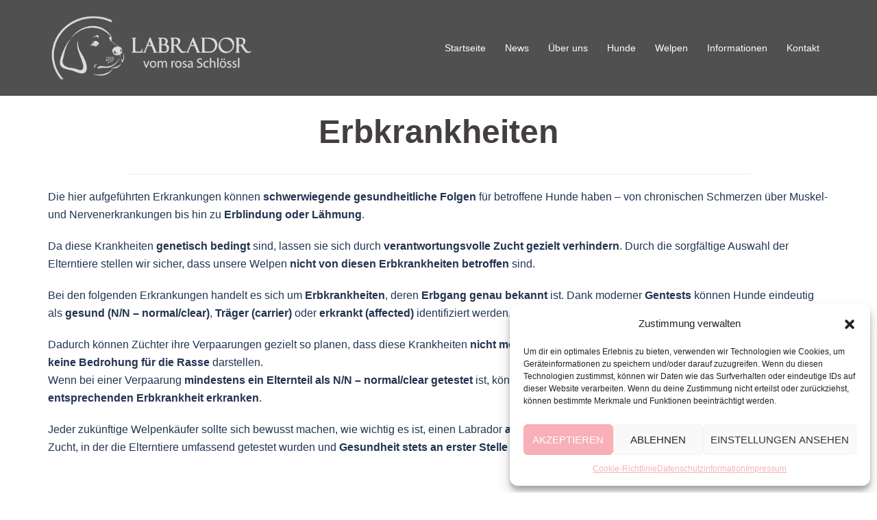

--- FILE ---
content_type: text/html; charset=UTF-8
request_url: https://www.labrador-schloessl.at/erbkrankheiten/
body_size: 24812
content:
<!DOCTYPE html>
<html dir="ltr" lang="de" prefix="og: https://ogp.me/ns#">
<head>
<meta charset="UTF-8">
<meta name="viewport" content="width=device-width, initial-scale=1">
<link rel="profile" href="http://gmpg.org/xfn/11">
<link rel="pingback" href="https://www.labrador-schloessl.at/xmlrpc.php">

<title>Erbkrankheiten | Labrador vom rosa Schlössl</title>
	<style>img:is([sizes="auto" i], [sizes^="auto," i]) { contain-intrinsic-size: 3000px 1500px }</style>
	
		<!-- All in One SEO 4.8.2 - aioseo.com -->
	<meta name="description" content="Die hier aufgeführten Erkrankungen können schwerwiegende gesundheitliche Folgen für betroffene Hunde haben – von chronischen Schmerzen über Muskel- und Nervenerkrankungen bis hin zu Erblindung oder Lähmung. Da diese Krankheiten genetisch bedingt sind, lassen sie sich durch verantwortungsvolle Zucht gezielt verhindern. Durch die sorgfältige Auswahl der Elterntiere stellen wir sicher, dass unsere Welpen nicht von diesen" />
	<meta name="robots" content="max-image-preview:large" />
	<link rel="canonical" href="https://www.labrador-schloessl.at/erbkrankheiten/" />
	<meta name="generator" content="All in One SEO (AIOSEO) 4.8.2" />
		<meta property="og:locale" content="de_DE" />
		<meta property="og:site_name" content="Labrador vom rosa Schlössl | Labrador Retriever Zuchtstätte im Salzburger Land" />
		<meta property="og:type" content="article" />
		<meta property="og:title" content="Erbkrankheiten | Labrador vom rosa Schlössl" />
		<meta property="og:description" content="Die hier aufgeführten Erkrankungen können schwerwiegende gesundheitliche Folgen für betroffene Hunde haben – von chronischen Schmerzen über Muskel- und Nervenerkrankungen bis hin zu Erblindung oder Lähmung. Da diese Krankheiten genetisch bedingt sind, lassen sie sich durch verantwortungsvolle Zucht gezielt verhindern. Durch die sorgfältige Auswahl der Elterntiere stellen wir sicher, dass unsere Welpen nicht von diesen" />
		<meta property="og:url" content="https://www.labrador-schloessl.at/erbkrankheiten/" />
		<meta property="og:image" content="https://www.labrador-schloessl.at/wp-content/uploads/2017/01/logo-lvrs-klein.png" />
		<meta property="og:image:secure_url" content="https://www.labrador-schloessl.at/wp-content/uploads/2017/01/logo-lvrs-klein.png" />
		<meta property="og:image:width" content="800" />
		<meta property="og:image:height" content="263" />
		<meta property="article:published_time" content="2017-02-06T16:44:58+00:00" />
		<meta property="article:modified_time" content="2025-10-19T18:28:24+00:00" />
		<meta property="article:publisher" content="https://www.facebook.com/labradorvomrosaschloessl" />
		<meta name="twitter:card" content="summary" />
		<meta name="twitter:title" content="Erbkrankheiten | Labrador vom rosa Schlössl" />
		<meta name="twitter:description" content="Die hier aufgeführten Erkrankungen können schwerwiegende gesundheitliche Folgen für betroffene Hunde haben – von chronischen Schmerzen über Muskel- und Nervenerkrankungen bis hin zu Erblindung oder Lähmung. Da diese Krankheiten genetisch bedingt sind, lassen sie sich durch verantwortungsvolle Zucht gezielt verhindern. Durch die sorgfältige Auswahl der Elterntiere stellen wir sicher, dass unsere Welpen nicht von diesen" />
		<meta name="twitter:image" content="https://www.labrador-schloessl.at/wp-content/uploads/2017/01/logo-lvrs-klein.png" />
		<script type="application/ld+json" class="aioseo-schema">
			{"@context":"https:\/\/schema.org","@graph":[{"@type":"BreadcrumbList","@id":"https:\/\/www.labrador-schloessl.at\/erbkrankheiten\/#breadcrumblist","itemListElement":[{"@type":"ListItem","@id":"https:\/\/www.labrador-schloessl.at\/#listItem","position":1,"name":"Zu Hause","item":"https:\/\/www.labrador-schloessl.at\/","nextItem":{"@type":"ListItem","@id":"https:\/\/www.labrador-schloessl.at\/erbkrankheiten\/#listItem","name":"Erbkrankheiten"}},{"@type":"ListItem","@id":"https:\/\/www.labrador-schloessl.at\/erbkrankheiten\/#listItem","position":2,"name":"Erbkrankheiten","previousItem":{"@type":"ListItem","@id":"https:\/\/www.labrador-schloessl.at\/#listItem","name":"Zu Hause"}}]},{"@type":"Organization","@id":"https:\/\/www.labrador-schloessl.at\/#organization","name":"Labrador vom rosa Schl\u00f6ssl","description":"Labrador Retriever Zuchtst\u00e4tte im Salzburger Land","url":"https:\/\/www.labrador-schloessl.at\/","sameAs":["https:\/\/www.facebook.com\/labradorvomrosaschloessl"]},{"@type":"WebPage","@id":"https:\/\/www.labrador-schloessl.at\/erbkrankheiten\/#webpage","url":"https:\/\/www.labrador-schloessl.at\/erbkrankheiten\/","name":"Erbkrankheiten | Labrador vom rosa Schl\u00f6ssl","description":"Die hier aufgef\u00fchrten Erkrankungen k\u00f6nnen schwerwiegende gesundheitliche Folgen f\u00fcr betroffene Hunde haben \u2013 von chronischen Schmerzen \u00fcber Muskel- und Nervenerkrankungen bis hin zu Erblindung oder L\u00e4hmung. Da diese Krankheiten genetisch bedingt sind, lassen sie sich durch verantwortungsvolle Zucht gezielt verhindern. Durch die sorgf\u00e4ltige Auswahl der Elterntiere stellen wir sicher, dass unsere Welpen nicht von diesen","inLanguage":"de-DE","isPartOf":{"@id":"https:\/\/www.labrador-schloessl.at\/#website"},"breadcrumb":{"@id":"https:\/\/www.labrador-schloessl.at\/erbkrankheiten\/#breadcrumblist"},"datePublished":"2017-02-06T17:44:58+01:00","dateModified":"2025-10-19T20:28:24+02:00"},{"@type":"WebSite","@id":"https:\/\/www.labrador-schloessl.at\/#website","url":"https:\/\/www.labrador-schloessl.at\/","name":"Labrador vom rosa Schl\u00f6ssl","description":"Labrador Retriever Zuchtst\u00e4tte im Salzburger Land","inLanguage":"de-DE","publisher":{"@id":"https:\/\/www.labrador-schloessl.at\/#organization"}}]}
		</script>
		<!-- All in One SEO -->

<script type="text/javascript">function rgmkInitGoogleMaps(){window.rgmkGoogleMapsCallback=true;try{jQuery(document).trigger("rgmkGoogleMapsLoad")}catch(err){}}</script><link rel='dns-prefetch' href='//fonts.googleapis.com' />
<link rel="alternate" type="application/rss+xml" title="Labrador vom rosa Schlössl &raquo; Feed" href="https://www.labrador-schloessl.at/feed/" />
<link rel="alternate" type="application/rss+xml" title="Labrador vom rosa Schlössl &raquo; Kommentar-Feed" href="https://www.labrador-schloessl.at/comments/feed/" />
<link rel='stylesheet' id='st-stylesheet-css' href='https://www.labrador-schloessl.at/wp-content/plugins/sydney-toolbox/css/styles.min.css?ver=20220107' type='text/css' media='all' />
<link rel='stylesheet' id='sydney-bootstrap-css' href='https://www.labrador-schloessl.at/wp-content/themes/sydney/css/bootstrap/bootstrap.min.css?ver=1' type='text/css' media='all' />
<link rel='stylesheet' id='wp-block-library-css' href='https://www.labrador-schloessl.at/wp-includes/css/dist/block-library/style.min.css?ver=6.8.3' type='text/css' media='all' />
<style id='wp-block-library-inline-css' type='text/css'>
.wp-block-image.is-style-sydney-rounded img { border-radius:30px; }
.wp-block-gallery.is-style-sydney-rounded img { border-radius:30px; }
</style>
<link rel='stylesheet' id='ff-google-fonts-css' href='//fonts.googleapis.com/css?family=Raleway%3A400%2C500%2C700&#038;ver=071120180241' type='text/css' media='all' />
<link rel='stylesheet' id='ff-shortcodes-css' href='https://www.labrador-schloessl.at/wp-content/plugins/fruitful-shortcodes/fruitful-shortcodes-2.0.0/assets/css/front.css?ver=071120180241' type='text/css' media='all' />
<link rel='stylesheet' id='ff-fruitful_alert-css' href='https://www.labrador-schloessl.at/wp-content/plugins/fruitful-shortcodes/fruitful-shortcodes-2.0.0//assets/shared/fruitful_alert/css/styles.css?ver=071120180241' type='text/css' media='all' />
<link rel='stylesheet' id='ff-fruitful_btn-css' href='https://www.labrador-schloessl.at/wp-content/plugins/fruitful-shortcodes/fruitful-shortcodes-2.0.0//assets/shared/fruitful_btn/css/styles.css?ver=071120180241' type='text/css' media='all' />
<link rel='stylesheet' id='ff-fruitful_dbox-css' href='https://www.labrador-schloessl.at/wp-content/plugins/fruitful-shortcodes/fruitful-shortcodes-2.0.0//assets/shared/fruitful_dbox/css/styles.css?ver=071120180241' type='text/css' media='all' />
<link rel='stylesheet' id='ff-fruitful_pbar-css' href='https://www.labrador-schloessl.at/wp-content/plugins/fruitful-shortcodes/fruitful-shortcodes-2.0.0//assets/shared/fruitful_pbar/css/styles.css?ver=071120180241' type='text/css' media='all' />
<link rel='stylesheet' id='ff-shortcodes-grid-css' href='https://www.labrador-schloessl.at/wp-content/plugins/fruitful-shortcodes/fruitful-shortcodes-2.0.0/assets/libs/bootstrap/bootstrap-grid.min.css?ver=071120180241' type='text/css' media='all' />
<link rel='stylesheet' id='ff-fruitful_recent_posts-css' href='https://www.labrador-schloessl.at/wp-content/plugins/fruitful-shortcodes/fruitful-shortcodes-2.0.0//assets/shared/fruitful_recent_posts/css/styles.css?ver=071120180241' type='text/css' media='all' />
<link rel='stylesheet' id='slick-css' href='https://www.labrador-schloessl.at/wp-content/plugins/fruitful-shortcodes/fruitful-shortcodes-2.0.0/assets/libs/slick/slick.css?ver=071120180241' type='text/css' media='all' />
<link rel='stylesheet' id='ff-fruitful_recent_posts_slider-css' href='https://www.labrador-schloessl.at/wp-content/plugins/fruitful-shortcodes/fruitful-shortcodes-2.0.0//assets/shared/fruitful_recent_posts_slider/css/styles.css?ver=071120180241' type='text/css' media='all' />
<link rel='stylesheet' id='ff-fruitful_tabs-css' href='https://www.labrador-schloessl.at/wp-content/plugins/fruitful-shortcodes/fruitful-shortcodes-2.0.0//assets/shared/fruitful_tabs/css/styles.css?ver=071120180241' type='text/css' media='all' />
<style id='global-styles-inline-css' type='text/css'>
:root{--wp--preset--aspect-ratio--square: 1;--wp--preset--aspect-ratio--4-3: 4/3;--wp--preset--aspect-ratio--3-4: 3/4;--wp--preset--aspect-ratio--3-2: 3/2;--wp--preset--aspect-ratio--2-3: 2/3;--wp--preset--aspect-ratio--16-9: 16/9;--wp--preset--aspect-ratio--9-16: 9/16;--wp--preset--color--black: #000000;--wp--preset--color--cyan-bluish-gray: #abb8c3;--wp--preset--color--white: #ffffff;--wp--preset--color--pale-pink: #f78da7;--wp--preset--color--vivid-red: #cf2e2e;--wp--preset--color--luminous-vivid-orange: #ff6900;--wp--preset--color--luminous-vivid-amber: #fcb900;--wp--preset--color--light-green-cyan: #7bdcb5;--wp--preset--color--vivid-green-cyan: #00d084;--wp--preset--color--pale-cyan-blue: #8ed1fc;--wp--preset--color--vivid-cyan-blue: #0693e3;--wp--preset--color--vivid-purple: #9b51e0;--wp--preset--gradient--vivid-cyan-blue-to-vivid-purple: linear-gradient(135deg,rgba(6,147,227,1) 0%,rgb(155,81,224) 100%);--wp--preset--gradient--light-green-cyan-to-vivid-green-cyan: linear-gradient(135deg,rgb(122,220,180) 0%,rgb(0,208,130) 100%);--wp--preset--gradient--luminous-vivid-amber-to-luminous-vivid-orange: linear-gradient(135deg,rgba(252,185,0,1) 0%,rgba(255,105,0,1) 100%);--wp--preset--gradient--luminous-vivid-orange-to-vivid-red: linear-gradient(135deg,rgba(255,105,0,1) 0%,rgb(207,46,46) 100%);--wp--preset--gradient--very-light-gray-to-cyan-bluish-gray: linear-gradient(135deg,rgb(238,238,238) 0%,rgb(169,184,195) 100%);--wp--preset--gradient--cool-to-warm-spectrum: linear-gradient(135deg,rgb(74,234,220) 0%,rgb(151,120,209) 20%,rgb(207,42,186) 40%,rgb(238,44,130) 60%,rgb(251,105,98) 80%,rgb(254,248,76) 100%);--wp--preset--gradient--blush-light-purple: linear-gradient(135deg,rgb(255,206,236) 0%,rgb(152,150,240) 100%);--wp--preset--gradient--blush-bordeaux: linear-gradient(135deg,rgb(254,205,165) 0%,rgb(254,45,45) 50%,rgb(107,0,62) 100%);--wp--preset--gradient--luminous-dusk: linear-gradient(135deg,rgb(255,203,112) 0%,rgb(199,81,192) 50%,rgb(65,88,208) 100%);--wp--preset--gradient--pale-ocean: linear-gradient(135deg,rgb(255,245,203) 0%,rgb(182,227,212) 50%,rgb(51,167,181) 100%);--wp--preset--gradient--electric-grass: linear-gradient(135deg,rgb(202,248,128) 0%,rgb(113,206,126) 100%);--wp--preset--gradient--midnight: linear-gradient(135deg,rgb(2,3,129) 0%,rgb(40,116,252) 100%);--wp--preset--font-size--small: 13px;--wp--preset--font-size--medium: 20px;--wp--preset--font-size--large: 36px;--wp--preset--font-size--x-large: 42px;--wp--preset--spacing--20: 0.44rem;--wp--preset--spacing--30: 0.67rem;--wp--preset--spacing--40: 1rem;--wp--preset--spacing--50: 1.5rem;--wp--preset--spacing--60: 2.25rem;--wp--preset--spacing--70: 3.38rem;--wp--preset--spacing--80: 5.06rem;--wp--preset--shadow--natural: 6px 6px 9px rgba(0, 0, 0, 0.2);--wp--preset--shadow--deep: 12px 12px 50px rgba(0, 0, 0, 0.4);--wp--preset--shadow--sharp: 6px 6px 0px rgba(0, 0, 0, 0.2);--wp--preset--shadow--outlined: 6px 6px 0px -3px rgba(255, 255, 255, 1), 6px 6px rgba(0, 0, 0, 1);--wp--preset--shadow--crisp: 6px 6px 0px rgba(0, 0, 0, 1);}:root { --wp--style--global--content-size: 740px;--wp--style--global--wide-size: 1140px; }:where(body) { margin: 0; }.wp-site-blocks { padding-top: var(--wp--style--root--padding-top); padding-bottom: var(--wp--style--root--padding-bottom); }.has-global-padding { padding-right: var(--wp--style--root--padding-right); padding-left: var(--wp--style--root--padding-left); }.has-global-padding > .alignfull { margin-right: calc(var(--wp--style--root--padding-right) * -1); margin-left: calc(var(--wp--style--root--padding-left) * -1); }.has-global-padding :where(:not(.alignfull.is-layout-flow) > .has-global-padding:not(.wp-block-block, .alignfull)) { padding-right: 0; padding-left: 0; }.has-global-padding :where(:not(.alignfull.is-layout-flow) > .has-global-padding:not(.wp-block-block, .alignfull)) > .alignfull { margin-left: 0; margin-right: 0; }.wp-site-blocks > .alignleft { float: left; margin-right: 2em; }.wp-site-blocks > .alignright { float: right; margin-left: 2em; }.wp-site-blocks > .aligncenter { justify-content: center; margin-left: auto; margin-right: auto; }:where(.wp-site-blocks) > * { margin-block-start: 24px; margin-block-end: 0; }:where(.wp-site-blocks) > :first-child { margin-block-start: 0; }:where(.wp-site-blocks) > :last-child { margin-block-end: 0; }:root { --wp--style--block-gap: 24px; }:root :where(.is-layout-flow) > :first-child{margin-block-start: 0;}:root :where(.is-layout-flow) > :last-child{margin-block-end: 0;}:root :where(.is-layout-flow) > *{margin-block-start: 24px;margin-block-end: 0;}:root :where(.is-layout-constrained) > :first-child{margin-block-start: 0;}:root :where(.is-layout-constrained) > :last-child{margin-block-end: 0;}:root :where(.is-layout-constrained) > *{margin-block-start: 24px;margin-block-end: 0;}:root :where(.is-layout-flex){gap: 24px;}:root :where(.is-layout-grid){gap: 24px;}.is-layout-flow > .alignleft{float: left;margin-inline-start: 0;margin-inline-end: 2em;}.is-layout-flow > .alignright{float: right;margin-inline-start: 2em;margin-inline-end: 0;}.is-layout-flow > .aligncenter{margin-left: auto !important;margin-right: auto !important;}.is-layout-constrained > .alignleft{float: left;margin-inline-start: 0;margin-inline-end: 2em;}.is-layout-constrained > .alignright{float: right;margin-inline-start: 2em;margin-inline-end: 0;}.is-layout-constrained > .aligncenter{margin-left: auto !important;margin-right: auto !important;}.is-layout-constrained > :where(:not(.alignleft):not(.alignright):not(.alignfull)){max-width: var(--wp--style--global--content-size);margin-left: auto !important;margin-right: auto !important;}.is-layout-constrained > .alignwide{max-width: var(--wp--style--global--wide-size);}body .is-layout-flex{display: flex;}.is-layout-flex{flex-wrap: wrap;align-items: center;}.is-layout-flex > :is(*, div){margin: 0;}body .is-layout-grid{display: grid;}.is-layout-grid > :is(*, div){margin: 0;}body{--wp--style--root--padding-top: 0px;--wp--style--root--padding-right: 0px;--wp--style--root--padding-bottom: 0px;--wp--style--root--padding-left: 0px;}a:where(:not(.wp-element-button)){text-decoration: underline;}:root :where(.wp-element-button, .wp-block-button__link){background-color: #32373c;border-width: 0;color: #fff;font-family: inherit;font-size: inherit;line-height: inherit;padding: calc(0.667em + 2px) calc(1.333em + 2px);text-decoration: none;}.has-black-color{color: var(--wp--preset--color--black) !important;}.has-cyan-bluish-gray-color{color: var(--wp--preset--color--cyan-bluish-gray) !important;}.has-white-color{color: var(--wp--preset--color--white) !important;}.has-pale-pink-color{color: var(--wp--preset--color--pale-pink) !important;}.has-vivid-red-color{color: var(--wp--preset--color--vivid-red) !important;}.has-luminous-vivid-orange-color{color: var(--wp--preset--color--luminous-vivid-orange) !important;}.has-luminous-vivid-amber-color{color: var(--wp--preset--color--luminous-vivid-amber) !important;}.has-light-green-cyan-color{color: var(--wp--preset--color--light-green-cyan) !important;}.has-vivid-green-cyan-color{color: var(--wp--preset--color--vivid-green-cyan) !important;}.has-pale-cyan-blue-color{color: var(--wp--preset--color--pale-cyan-blue) !important;}.has-vivid-cyan-blue-color{color: var(--wp--preset--color--vivid-cyan-blue) !important;}.has-vivid-purple-color{color: var(--wp--preset--color--vivid-purple) !important;}.has-black-background-color{background-color: var(--wp--preset--color--black) !important;}.has-cyan-bluish-gray-background-color{background-color: var(--wp--preset--color--cyan-bluish-gray) !important;}.has-white-background-color{background-color: var(--wp--preset--color--white) !important;}.has-pale-pink-background-color{background-color: var(--wp--preset--color--pale-pink) !important;}.has-vivid-red-background-color{background-color: var(--wp--preset--color--vivid-red) !important;}.has-luminous-vivid-orange-background-color{background-color: var(--wp--preset--color--luminous-vivid-orange) !important;}.has-luminous-vivid-amber-background-color{background-color: var(--wp--preset--color--luminous-vivid-amber) !important;}.has-light-green-cyan-background-color{background-color: var(--wp--preset--color--light-green-cyan) !important;}.has-vivid-green-cyan-background-color{background-color: var(--wp--preset--color--vivid-green-cyan) !important;}.has-pale-cyan-blue-background-color{background-color: var(--wp--preset--color--pale-cyan-blue) !important;}.has-vivid-cyan-blue-background-color{background-color: var(--wp--preset--color--vivid-cyan-blue) !important;}.has-vivid-purple-background-color{background-color: var(--wp--preset--color--vivid-purple) !important;}.has-black-border-color{border-color: var(--wp--preset--color--black) !important;}.has-cyan-bluish-gray-border-color{border-color: var(--wp--preset--color--cyan-bluish-gray) !important;}.has-white-border-color{border-color: var(--wp--preset--color--white) !important;}.has-pale-pink-border-color{border-color: var(--wp--preset--color--pale-pink) !important;}.has-vivid-red-border-color{border-color: var(--wp--preset--color--vivid-red) !important;}.has-luminous-vivid-orange-border-color{border-color: var(--wp--preset--color--luminous-vivid-orange) !important;}.has-luminous-vivid-amber-border-color{border-color: var(--wp--preset--color--luminous-vivid-amber) !important;}.has-light-green-cyan-border-color{border-color: var(--wp--preset--color--light-green-cyan) !important;}.has-vivid-green-cyan-border-color{border-color: var(--wp--preset--color--vivid-green-cyan) !important;}.has-pale-cyan-blue-border-color{border-color: var(--wp--preset--color--pale-cyan-blue) !important;}.has-vivid-cyan-blue-border-color{border-color: var(--wp--preset--color--vivid-cyan-blue) !important;}.has-vivid-purple-border-color{border-color: var(--wp--preset--color--vivid-purple) !important;}.has-vivid-cyan-blue-to-vivid-purple-gradient-background{background: var(--wp--preset--gradient--vivid-cyan-blue-to-vivid-purple) !important;}.has-light-green-cyan-to-vivid-green-cyan-gradient-background{background: var(--wp--preset--gradient--light-green-cyan-to-vivid-green-cyan) !important;}.has-luminous-vivid-amber-to-luminous-vivid-orange-gradient-background{background: var(--wp--preset--gradient--luminous-vivid-amber-to-luminous-vivid-orange) !important;}.has-luminous-vivid-orange-to-vivid-red-gradient-background{background: var(--wp--preset--gradient--luminous-vivid-orange-to-vivid-red) !important;}.has-very-light-gray-to-cyan-bluish-gray-gradient-background{background: var(--wp--preset--gradient--very-light-gray-to-cyan-bluish-gray) !important;}.has-cool-to-warm-spectrum-gradient-background{background: var(--wp--preset--gradient--cool-to-warm-spectrum) !important;}.has-blush-light-purple-gradient-background{background: var(--wp--preset--gradient--blush-light-purple) !important;}.has-blush-bordeaux-gradient-background{background: var(--wp--preset--gradient--blush-bordeaux) !important;}.has-luminous-dusk-gradient-background{background: var(--wp--preset--gradient--luminous-dusk) !important;}.has-pale-ocean-gradient-background{background: var(--wp--preset--gradient--pale-ocean) !important;}.has-electric-grass-gradient-background{background: var(--wp--preset--gradient--electric-grass) !important;}.has-midnight-gradient-background{background: var(--wp--preset--gradient--midnight) !important;}.has-small-font-size{font-size: var(--wp--preset--font-size--small) !important;}.has-medium-font-size{font-size: var(--wp--preset--font-size--medium) !important;}.has-large-font-size{font-size: var(--wp--preset--font-size--large) !important;}.has-x-large-font-size{font-size: var(--wp--preset--font-size--x-large) !important;}
:root :where(.wp-block-pullquote){font-size: 1.5em;line-height: 1.6;}
</style>
<link rel='stylesheet' id='plyr-css-css' href='https://www.labrador-schloessl.at/wp-content/plugins/easy-video-player/lib/plyr.css?ver=6.8.3' type='text/css' media='all' />
<link rel='stylesheet' id='otw-bm-default-css' href='https://www.labrador-schloessl.at/wp-content/plugins/otw-blog-manager/frontend/css/default.css?ver=6.8.3' type='text/css' media='all' />
<link rel='stylesheet' id='font-awesome-css' href='https://www.labrador-schloessl.at/wp-content/plugins/elementor/assets/lib/font-awesome/css/font-awesome.min.css?ver=4.7.0' type='text/css' media='all' />
<link rel='stylesheet' id='otw-bm-bm-css' href='https://www.labrador-schloessl.at/wp-content/plugins/otw-blog-manager/frontend/css/otw-blog-manager.css?ver=6.8.3' type='text/css' media='all' />
<link rel='stylesheet' id='otw-bm-grid-css' href='https://www.labrador-schloessl.at/wp-content/plugins/otw-blog-manager/frontend/css/otw-grid.css?ver=6.8.3' type='text/css' media='all' />
<link rel='stylesheet' id='responsive-lightbox-swipebox-css' href='https://www.labrador-schloessl.at/wp-content/plugins/responsive-lightbox/assets/swipebox/swipebox.min.css?ver=1.5.2' type='text/css' media='all' />
<link rel='stylesheet' id='siteorigin-panels-front-css' href='https://www.labrador-schloessl.at/wp-content/plugins/siteorigin-panels/css/front-flex.min.css?ver=2.31.8' type='text/css' media='all' />
<link rel='stylesheet' id='sow-social-media-buttons-atom-09bbf9894be5-css' href='https://www.labrador-schloessl.at/wp-content/uploads/siteorigin-widgets/sow-social-media-buttons-atom-09bbf9894be5.css?ver=6.8.3' type='text/css' media='all' />
<link rel='stylesheet' id='sow-headline-default-06633482da71-1089-css' href='https://www.labrador-schloessl.at/wp-content/uploads/siteorigin-widgets/sow-headline-default-06633482da71-1089.css?ver=6.8.3' type='text/css' media='all' />
<link rel='stylesheet' id='wpsm_team_b-font-awesome-front-css' href='https://www.labrador-schloessl.at/wp-content/plugins/team-builder/assets/css/font-awesome/css/font-awesome.min.css?ver=6.8.3' type='text/css' media='all' />
<link rel='stylesheet' id='wpsm_team_b_bootstrap-front-css' href='https://www.labrador-schloessl.at/wp-content/plugins/team-builder/assets/css/bootstrap-front.css?ver=6.8.3' type='text/css' media='all' />
<link rel='stylesheet' id='wpsm_team_b_team-css' href='https://www.labrador-schloessl.at/wp-content/plugins/team-builder/assets/css/team.css?ver=6.8.3' type='text/css' media='all' />
<link rel='stylesheet' id='wpsm_team_b_owl_carousel_min_css-css' href='https://www.labrador-schloessl.at/wp-content/plugins/team-builder/assets/css/owl.carousel.min.css?ver=6.8.3' type='text/css' media='all' />
<link rel='stylesheet' id='rt-fontawsome-css' href='https://www.labrador-schloessl.at/wp-content/plugins/the-post-grid/assets/vendor/font-awesome/css/font-awesome.min.css?ver=7.7.20' type='text/css' media='all' />
<link rel='stylesheet' id='rt-tpg-css' href='https://www.labrador-schloessl.at/wp-content/plugins/the-post-grid/assets/css/thepostgrid.min.css?ver=7.7.20' type='text/css' media='all' />
<link rel='stylesheet' id='cmplz-general-css' href='https://www.labrador-schloessl.at/wp-content/plugins/complianz-gdpr/assets/css/cookieblocker.min.css?ver=1747552401' type='text/css' media='all' />
<link rel='stylesheet' id='sydney-style-css' href='https://www.labrador-schloessl.at/wp-content/themes/sydney/style.css?ver=20230821' type='text/css' media='all' />
<!--[if lte IE 9]>
<link rel='stylesheet' id='sydney-ie9-css' href='https://www.labrador-schloessl.at/wp-content/themes/sydney/css/ie9.css?ver=6.8.3' type='text/css' media='all' />
<![endif]-->
<link rel='stylesheet' id='sydney-elementor-css' href='https://www.labrador-schloessl.at/wp-content/themes/sydney/css/components/elementor.min.css?ver=20220824' type='text/css' media='all' />
<link rel='stylesheet' id='sydney-siteorigin-css' href='https://www.labrador-schloessl.at/wp-content/themes/sydney/css/components/siteorigin.min.css?ver=20220824' type='text/css' media='all' />
<link rel='stylesheet' id='sydney-font-awesome-css' href='https://www.labrador-schloessl.at/wp-content/themes/sydney/fonts/font-awesome.min.css?ver=6.8.3' type='text/css' media='all' />
<link rel='stylesheet' id='sydney-style-min-css' href='https://www.labrador-schloessl.at/wp-content/themes/sydney/css/styles.min.css?ver=20250404' type='text/css' media='all' />
<style id='sydney-style-min-inline-css' type='text/css'>
.site-header{background-color:rgba(61,61,61,0.9);}.woocommerce ul.products li.product{text-align:center;}html{scroll-behavior:smooth;}.header-image{background-size:cover;}.header-image{height:800px;}:root{--sydney-global-color-1:#f8afb8;--sydney-global-color-2:#b73d3d;--sydney-global-color-3:#233452;--sydney-global-color-4:#00102E;--sydney-global-color-5:#6d7685;--sydney-global-color-6:#00102E;--sydney-global-color-7:#F4F5F7;--sydney-global-color-8:#dbdbdb;--sydney-global-color-9:#ffffff;}.llms-student-dashboard .llms-button-secondary:hover,.llms-button-action:hover,.read-more-gt,.widget-area .widget_fp_social a,#mainnav ul li a:hover,.sydney_contact_info_widget span,.roll-team .team-content .name,.roll-team .team-item .team-pop .team-social li:hover a,.roll-infomation li.address:before,.roll-infomation li.phone:before,.roll-infomation li.email:before,.roll-testimonials .name,.roll-button.border,.roll-button:hover,.roll-icon-list .icon i,.roll-icon-list .content h3 a:hover,.roll-icon-box.white .content h3 a,.roll-icon-box .icon i,.roll-icon-box .content h3 a:hover,.switcher-container .switcher-icon a:focus,.go-top:hover,.hentry .meta-post a:hover,#mainnav > ul > li > a.active,#mainnav > ul > li > a:hover,button:hover,input[type="button"]:hover,input[type="reset"]:hover,input[type="submit"]:hover,.text-color,.social-menu-widget a,.social-menu-widget a:hover,.archive .team-social li a,a,h1 a,h2 a,h3 a,h4 a,h5 a,h6 a,.classic-alt .meta-post a,.single .hentry .meta-post a,.content-area.modern .hentry .meta-post span:before,.content-area.modern .post-cat{color:var(--sydney-global-color-1)}.llms-student-dashboard .llms-button-secondary,.llms-button-action,.woocommerce #respond input#submit,.woocommerce a.button,.woocommerce button.button,.woocommerce input.button,.project-filter li a.active,.project-filter li a:hover,.preloader .pre-bounce1,.preloader .pre-bounce2,.roll-team .team-item .team-pop,.roll-progress .progress-animate,.roll-socials li a:hover,.roll-project .project-item .project-pop,.roll-project .project-filter li.active,.roll-project .project-filter li:hover,.roll-button.light:hover,.roll-button.border:hover,.roll-button,.roll-icon-box.white .icon,.owl-theme .owl-controls .owl-page.active span,.owl-theme .owl-controls.clickable .owl-page:hover span,.go-top,.bottom .socials li:hover a,.sidebar .widget:before,.blog-pagination ul li.active,.blog-pagination ul li:hover a,.content-area .hentry:after,.text-slider .maintitle:after,.error-wrap #search-submit:hover,#mainnav .sub-menu li:hover > a,#mainnav ul li ul:after,button,input[type="button"],input[type="reset"],input[type="submit"],.panel-grid-cell .widget-title:after,.cart-amount{background-color:var(--sydney-global-color-1)}.llms-student-dashboard .llms-button-secondary,.llms-student-dashboard .llms-button-secondary:hover,.llms-button-action,.llms-button-action:hover,.roll-socials li a:hover,.roll-socials li a,.roll-button.light:hover,.roll-button.border,.roll-button,.roll-icon-list .icon,.roll-icon-box .icon,.owl-theme .owl-controls .owl-page span,.comment .comment-detail,.widget-tags .tag-list a:hover,.blog-pagination ul li,.error-wrap #search-submit:hover,textarea:focus,input[type="text"]:focus,input[type="password"]:focus,input[type="datetime"]:focus,input[type="datetime-local"]:focus,input[type="date"]:focus,input[type="month"]:focus,input[type="time"]:focus,input[type="week"]:focus,input[type="number"]:focus,input[type="email"]:focus,input[type="url"]:focus,input[type="search"]:focus,input[type="tel"]:focus,input[type="color"]:focus,button,input[type="button"],input[type="reset"],input[type="submit"],.archive .team-social li a{border-color:var(--sydney-global-color-1)}.sydney_contact_info_widget span{fill:var(--sydney-global-color-1);}.go-top:hover svg{stroke:var(--sydney-global-color-1);}.site-header.float-header{background-color:rgba(61,61,61,0.9);}@media only screen and (max-width:1024px){.site-header{background-color:#3d3d3d;}}#mainnav ul li a,#mainnav ul li::before{color:#ffffff}#mainnav .sub-menu li a{color:#ffffff}#mainnav .sub-menu li a{background:#1c1c1c}.text-slider .maintitle,.text-slider .subtitle{color:#ffffff}body{color:}#secondary{background-color:#ffffff}#secondary,#secondary a:not(.wp-block-button__link){color:#6d7685}.btn-menu .sydney-svg-icon{fill:#ffffff}#mainnav ul li a:hover,.main-header #mainnav .menu > li > a:hover{color:#f8afb8}.overlay{background-color:#000000}.page-wrap{padding-top:50px;}.page-wrap{padding-bottom:50px;}@media only screen and (max-width:1025px){.mobile-slide{display:block;}.slide-item{background-image:none !important;}.header-slider{}.slide-item{height:auto !important;}.slide-inner{min-height:initial;}}.go-top.show{border-radius:2px;bottom:10px;}.go-top.position-right{right:20px;}.go-top.position-left{left:20px;}.go-top{background-color:;}.go-top:hover{background-color:;}.go-top{color:;}.go-top svg{stroke:;}.go-top:hover{color:;}.go-top:hover svg{stroke:;}.go-top .sydney-svg-icon,.go-top .sydney-svg-icon svg{width:16px;height:16px;}.go-top{padding:15px;}@media (min-width:992px){.site-info{font-size:16px;}}@media (min-width:576px) and (max-width:991px){.site-info{font-size:16px;}}@media (max-width:575px){.site-info{font-size:16px;}}.site-info{border-top:0;}.footer-widgets-grid{gap:30px;}@media (min-width:992px){.footer-widgets-grid{padding-top:95px;padding-bottom:95px;}}@media (min-width:576px) and (max-width:991px){.footer-widgets-grid{padding-top:60px;padding-bottom:60px;}}@media (max-width:575px){.footer-widgets-grid{padding-top:60px;padding-bottom:60px;}}@media (min-width:992px){.sidebar-column .widget .widget-title{font-size:22px;}}@media (min-width:576px) and (max-width:991px){.sidebar-column .widget .widget-title{font-size:22px;}}@media (max-width:575px){.sidebar-column .widget .widget-title{font-size:22px;}}@media (min-width:992px){.footer-widgets{font-size:16px;}}@media (min-width:576px) and (max-width:991px){.footer-widgets{font-size:16px;}}@media (max-width:575px){.footer-widgets{font-size:16px;}}.footer-widgets{background-color:#686868;}.sidebar-column .widget .widget-title{color:;}.sidebar-column .widget h1,.sidebar-column .widget h2,.sidebar-column .widget h3,.sidebar-column .widget h4,.sidebar-column .widget h5,.sidebar-column .widget h6{color:;}.sidebar-column .widget{color:#ffffff;}#sidebar-footer .widget a{color:#FFFFFF;}#sidebar-footer .widget a:hover{color:#F8AFB8;}.site-footer{background-color:;}.site-info,.site-info a{color:#ffffff;}.site-info .sydney-svg-icon svg{fill:#ffffff;}.site-info{padding-top:20px;padding-bottom:20px;}@media (min-width:992px){button,.roll-button,a.button,.wp-block-button__link,input[type="button"],input[type="reset"],input[type="submit"]{padding-top:12px;padding-bottom:12px;}}@media (min-width:576px) and (max-width:991px){button,.roll-button,a.button,.wp-block-button__link,input[type="button"],input[type="reset"],input[type="submit"]{padding-top:12px;padding-bottom:12px;}}@media (max-width:575px){button,.roll-button,a.button,.wp-block-button__link,input[type="button"],input[type="reset"],input[type="submit"]{padding-top:2px;padding-bottom:2px;}}@media (min-width:992px){button,.roll-button,a.button,.wp-block-button__link,input[type="button"],input[type="reset"],input[type="submit"]{padding-left:35px;padding-right:35px;}}@media (min-width:576px) and (max-width:991px){button,.roll-button,a.button,.wp-block-button__link,input[type="button"],input[type="reset"],input[type="submit"]{padding-left:35px;padding-right:35px;}}@media (max-width:575px){button,.roll-button,a.button,.wp-block-button__link,input[type="button"],input[type="reset"],input[type="submit"]{padding-left:28px;padding-right:28px;}}button,.roll-button,a.button,.wp-block-button__link,input[type="button"],input[type="reset"],input[type="submit"]{border-radius:13px;}@media (min-width:992px){button,.roll-button,a.button,.wp-block-button__link,input[type="button"],input[type="reset"],input[type="submit"]{font-size:20px;}}@media (min-width:576px) and (max-width:991px){button,.roll-button,a.button,.wp-block-button__link,input[type="button"],input[type="reset"],input[type="submit"]{font-size:14px;}}@media (max-width:575px){button,.roll-button,a.button,.wp-block-button__link,input[type="button"],input[type="reset"],input[type="submit"]{font-size:10px;}}button,.roll-button,a.button,.wp-block-button__link,input[type="button"],input[type="reset"],input[type="submit"]{text-transform:uppercase;}button,.wp-element-button,div.wpforms-container-full .wpforms-form input[type=submit],div.wpforms-container-full .wpforms-form button[type=submit],div.wpforms-container-full .wpforms-form .wpforms-page-button,.roll-button,a.button,.wp-block-button__link,input[type="button"],input[type="reset"],input[type="submit"]{background-color:;}button:hover,.wp-element-button:hover,div.wpforms-container-full .wpforms-form input[type=submit]:hover,div.wpforms-container-full .wpforms-form button[type=submit]:hover,div.wpforms-container-full .wpforms-form .wpforms-page-button:hover,.roll-button:hover,a.button:hover,.wp-block-button__link:hover,input[type="button"]:hover,input[type="reset"]:hover,input[type="submit"]:hover{background-color:;}button,#sidebar-footer a.wp-block-button__link,.wp-element-button,div.wpforms-container-full .wpforms-form input[type=submit],div.wpforms-container-full .wpforms-form button[type=submit],div.wpforms-container-full .wpforms-form .wpforms-page-button,.checkout-button.button,a.button,.wp-block-button__link,input[type="button"],input[type="reset"],input[type="submit"]{color:;}button:hover,#sidebar-footer .wp-block-button__link:hover,.wp-element-button:hover,div.wpforms-container-full .wpforms-form input[type=submit]:hover,div.wpforms-container-full .wpforms-form button[type=submit]:hover,div.wpforms-container-full .wpforms-form .wpforms-page-button:hover,.roll-button:hover,a.button:hover,.wp-block-button__link:hover,input[type="button"]:hover,input[type="reset"]:hover,input[type="submit"]:hover{color:;}.is-style-outline .wp-block-button__link,div.wpforms-container-full .wpforms-form input[type=submit],div.wpforms-container-full .wpforms-form button[type=submit],div.wpforms-container-full .wpforms-form .wpforms-page-button,.roll-button,.wp-block-button__link.is-style-outline,button,a.button,.wp-block-button__link,input[type="button"],input[type="reset"],input[type="submit"]{border-color:;}button:hover,div.wpforms-container-full .wpforms-form input[type=submit]:hover,div.wpforms-container-full .wpforms-form button[type=submit]:hover,div.wpforms-container-full .wpforms-form .wpforms-page-button:hover,.roll-button:hover,a.button:hover,.wp-block-button__link:hover,input[type="button"]:hover,input[type="reset"]:hover,input[type="submit"]:hover{border-color:;}.posts-layout .list-image{width:30%;}.posts-layout .list-content{width:70%;}.content-area:not(.layout4):not(.layout6) .posts-layout .entry-thumb{margin:0 0 24px 0;}.layout4 .entry-thumb,.layout6 .entry-thumb{margin:0 24px 0 0;}.layout6 article:nth-of-type(even) .list-image .entry-thumb{margin:0 0 0 24px;}.posts-layout .entry-header{margin-bottom:24px;}.posts-layout .entry-meta.below-excerpt{margin:15px 0 0;}.posts-layout .entry-meta.above-title{margin:0 0 15px;}.single .entry-header .entry-title{color:;}.single .entry-header .entry-meta,.single .entry-header .entry-meta a{color:;}@media (min-width:992px){.single .entry-meta{font-size:12px;}}@media (min-width:576px) and (max-width:991px){.single .entry-meta{font-size:12px;}}@media (max-width:575px){.single .entry-meta{font-size:12px;}}@media (min-width:992px){.single .entry-header .entry-title{font-size:48px;}}@media (min-width:576px) and (max-width:991px){.single .entry-header .entry-title{font-size:32px;}}@media (max-width:575px){.single .entry-header .entry-title{font-size:32px;}}.posts-layout .entry-post{color:#233452;}.posts-layout .entry-title a{color:#00102E;}.posts-layout .author,.posts-layout .entry-meta a{color:#6d7685;}@media (min-width:992px){.posts-layout .entry-post{font-size:16px;}}@media (min-width:576px) and (max-width:991px){.posts-layout .entry-post{font-size:16px;}}@media (max-width:575px){.posts-layout .entry-post{font-size:16px;}}@media (min-width:992px){.posts-layout .entry-meta{font-size:12px;}}@media (min-width:576px) and (max-width:991px){.posts-layout .entry-meta{font-size:12px;}}@media (max-width:575px){.posts-layout .entry-meta{font-size:12px;}}@media (min-width:992px){.posts-layout .entry-title{font-size:32px;}}@media (min-width:576px) and (max-width:991px){.posts-layout .entry-title{font-size:32px;}}@media (max-width:575px){.posts-layout .entry-title{font-size:32px;}}.single .entry-header{margin-bottom:40px;}.single .entry-thumb{margin-bottom:40px;}.single .entry-meta-above{margin-bottom:24px;}.single .entry-meta-below{margin-top:24px;}@media (min-width:992px){.custom-logo-link img{max-width:180px;}}@media (min-width:576px) and (max-width:991px){.custom-logo-link img{max-width:100px;}}@media (max-width:575px){.custom-logo-link img{max-width:100px;}}.main-header,.bottom-header-row{border-bottom:0 solid rgba(255,255,255,0.1);}.header_layout_3,.header_layout_4,.header_layout_5{border-bottom:1px solid rgba(255,255,255,0.1);}.main-header:not(.sticky-active),.header-search-form{background-color:;}.main-header.sticky-active{background-color:;}.main-header .site-title a,.main-header .site-description,.main-header #mainnav .menu > li > a,#mainnav .nav-menu > li > a,.main-header .header-contact a{color:;}.main-header .sydney-svg-icon svg,.main-header .dropdown-symbol .sydney-svg-icon svg{fill:;}.sticky-active .main-header .site-title a,.sticky-active .main-header .site-description,.sticky-active .main-header #mainnav .menu > li > a,.sticky-active .main-header .header-contact a,.sticky-active .main-header .logout-link,.sticky-active .main-header .html-item,.sticky-active .main-header .sydney-login-toggle{color:;}.sticky-active .main-header .sydney-svg-icon svg,.sticky-active .main-header .dropdown-symbol .sydney-svg-icon svg{fill:;}.bottom-header-row{background-color:;}.bottom-header-row,.bottom-header-row .header-contact a,.bottom-header-row #mainnav .menu > li > a{color:;}.bottom-header-row #mainnav .menu > li > a:hover{color:;}.bottom-header-row .header-item svg,.dropdown-symbol .sydney-svg-icon svg{fill:;}.main-header .site-header-inner,.main-header .top-header-row{padding-top:15px;padding-bottom:15px;}.bottom-header-inner{padding-top:15px;padding-bottom:15px;}.bottom-header-row #mainnav ul ul li,.main-header #mainnav ul ul li{background-color:;}.bottom-header-row #mainnav ul ul li a,.bottom-header-row #mainnav ul ul li:hover a,.main-header #mainnav ul ul li:hover a,.main-header #mainnav ul ul li a{color:;}.bottom-header-row #mainnav ul ul li svg,.main-header #mainnav ul ul li svg{fill:;}.header-item .sydney-svg-icon{width:px;height:px;}.header-item .sydney-svg-icon svg{max-height:-2px;}.header-search-form{background-color:;}#mainnav .sub-menu li:hover>a,.main-header #mainnav ul ul li:hover>a{color:;}.main-header-cart .count-number{color:;}.main-header-cart .widget_shopping_cart .widgettitle:after,.main-header-cart .widget_shopping_cart .woocommerce-mini-cart__buttons:before{background-color:rgba(33,33,33,0.9);}.sydney-offcanvas-menu .mainnav ul li,.mobile-header-item.offcanvas-items,.mobile-header-item.offcanvas-items .social-profile{text-align:left;}.sydney-offcanvas-menu #mainnav ul li{text-align:left;}.sydney-offcanvas-menu #mainnav ul ul a{color:;}.sydney-offcanvas-menu #mainnav > div > ul > li > a{font-size:18px;}.sydney-offcanvas-menu #mainnav ul ul li a{font-size:16px;}.sydney-offcanvas-menu .mainnav a{padding:10px 0;}#masthead-mobile{background-color:;}#masthead-mobile .site-description,#masthead-mobile a:not(.button){color:;}#masthead-mobile svg{fill:;}.mobile-header{padding-top:15px;padding-bottom:15px;}.sydney-offcanvas-menu{background-color:;}.offcanvas-header-custom-text,.sydney-offcanvas-menu,.sydney-offcanvas-menu #mainnav a:not(.button),.sydney-offcanvas-menu a:not(.button){color:#ffffff;}.sydney-offcanvas-menu svg,.sydney-offcanvas-menu .dropdown-symbol .sydney-svg-icon svg{fill:#ffffff;}@media (min-width:992px){.site-logo{max-height:100px;}}@media (min-width:576px) and (max-width:991px){.site-logo{max-height:100px;}}@media (max-width:575px){.site-logo{max-height:100px;}}.site-title a,.site-title a:visited,.main-header .site-title a,.main-header .site-title a:visited{color:}.site-description,.main-header .site-description{color:}@media (min-width:992px){.site-title{font-size:32px;}}@media (min-width:576px) and (max-width:991px){.site-title{font-size:24px;}}@media (max-width:575px){.site-title{font-size:20px;}}@media (min-width:992px){.site-description{font-size:16px;}}@media (min-width:576px) and (max-width:991px){.site-description{font-size:16px;}}@media (max-width:575px){.site-description{font-size:16px;}}h1,h2,h3,h4,h5,h6,.site-title{text-decoration:;text-transform:;font-style:;line-height:0.9;letter-spacing:px;}@media (min-width:992px){h1:not(.site-title){font-size:48px;}}@media (min-width:576px) and (max-width:991px){h1:not(.site-title){font-size:42px;}}@media (max-width:575px){h1:not(.site-title){font-size:20px;}}@media (min-width:992px){h2{font-size:38px;}}@media (min-width:576px) and (max-width:991px){h2{font-size:32px;}}@media (max-width:575px){h2{font-size:18px;}}@media (min-width:992px){h3{font-size:32px;}}@media (min-width:576px) and (max-width:991px){h3{font-size:24px;}}@media (max-width:575px){h3{font-size:20px;}}@media (min-width:992px){h4{font-size:24px;}}@media (min-width:576px) and (max-width:991px){h4{font-size:18px;}}@media (max-width:575px){h4{font-size:16px;}}@media (min-width:992px){h5{font-size:20px;}}@media (min-width:576px) and (max-width:991px){h5{font-size:16px;}}@media (max-width:575px){h5{font-size:16px;}}@media (min-width:992px){h6{font-size:18px;}}@media (min-width:576px) and (max-width:991px){h6{font-size:16px;}}@media (max-width:575px){h6{font-size:16px;}}p,.posts-layout .entry-post{text-decoration:}body,.posts-layout .entry-post{text-transform:;font-style:;line-height:1.68;letter-spacing:px;}@media (min-width:992px){body{font-size:16px;}}@media (min-width:576px) and (max-width:991px){body{font-size:16px;}}@media (max-width:575px){body{font-size:16px;}}@media (min-width:992px){.woocommerce div.product .product-gallery-summary .entry-title{font-size:32px;}}@media (min-width:576px) and (max-width:991px){.woocommerce div.product .product-gallery-summary .entry-title{font-size:32px;}}@media (max-width:575px){.woocommerce div.product .product-gallery-summary .entry-title{font-size:32px;}}@media (min-width:992px){.woocommerce div.product .product-gallery-summary .price .amount{font-size:24px;}}@media (min-width:576px) and (max-width:991px){.woocommerce div.product .product-gallery-summary .price .amount{font-size:24px;}}@media (max-width:575px){.woocommerce div.product .product-gallery-summary .price .amount{font-size:24px;}}.woocommerce ul.products li.product .col-md-7 > *,.woocommerce ul.products li.product .col-md-8 > *,.woocommerce ul.products li.product > *{margin-bottom:12px;}.wc-block-grid__product-onsale,span.onsale{border-radius:0;top:20px!important;left:20px!important;}.wc-block-grid__product-onsale,.products span.onsale{left:auto!important;right:20px;}.wc-block-grid__product-onsale,span.onsale{color:;}.wc-block-grid__product-onsale,span.onsale{background-color:;}ul.wc-block-grid__products li.wc-block-grid__product .wc-block-grid__product-title,ul.wc-block-grid__products li.wc-block-grid__product .woocommerce-loop-product__title,ul.wc-block-grid__products li.product .wc-block-grid__product-title,ul.wc-block-grid__products li.product .woocommerce-loop-product__title,ul.products li.wc-block-grid__product .wc-block-grid__product-title,ul.products li.wc-block-grid__product .woocommerce-loop-product__title,ul.products li.product .wc-block-grid__product-title,ul.products li.product .woocommerce-loop-product__title,ul.products li.product .woocommerce-loop-category__title,.woocommerce-loop-product__title .botiga-wc-loop-product__title{color:;}a.wc-forward:not(.checkout-button){color:;}a.wc-forward:not(.checkout-button):hover{color:;}.woocommerce-pagination li .page-numbers:hover{color:;}.woocommerce-sorting-wrapper{border-color:rgba(33,33,33,0.9);}ul.products li.product-category .woocommerce-loop-category__title{text-align:center;}ul.products li.product-category > a,ul.products li.product-category > a > img{border-radius:0;}.entry-content a:not(.button):not(.elementor-button-link):not(.wp-block-button__link){color:;}.entry-content a:not(.button):not(.elementor-button-link):not(.wp-block-button__link):hover{color:;}h1{color:;}h2{color:;}h3{color:;}h4{color:;}h5{color:;}h6{color:;}div.wpforms-container-full .wpforms-form input[type=date],div.wpforms-container-full .wpforms-form input[type=datetime],div.wpforms-container-full .wpforms-form input[type=datetime-local],div.wpforms-container-full .wpforms-form input[type=email],div.wpforms-container-full .wpforms-form input[type=month],div.wpforms-container-full .wpforms-form input[type=number],div.wpforms-container-full .wpforms-form input[type=password],div.wpforms-container-full .wpforms-form input[type=range],div.wpforms-container-full .wpforms-form input[type=search],div.wpforms-container-full .wpforms-form input[type=tel],div.wpforms-container-full .wpforms-form input[type=text],div.wpforms-container-full .wpforms-form input[type=time],div.wpforms-container-full .wpforms-form input[type=url],div.wpforms-container-full .wpforms-form input[type=week],div.wpforms-container-full .wpforms-form select,div.wpforms-container-full .wpforms-form textarea,input[type="text"],input[type="email"],input[type="url"],input[type="password"],input[type="search"],input[type="number"],input[type="tel"],input[type="range"],input[type="date"],input[type="month"],input[type="week"],input[type="time"],input[type="datetime"],input[type="datetime-local"],input[type="color"],textarea,select,.woocommerce .select2-container .select2-selection--single,.woocommerce-page .select2-container .select2-selection--single,input[type="text"]:focus,input[type="email"]:focus,input[type="url"]:focus,input[type="password"]:focus,input[type="search"]:focus,input[type="number"]:focus,input[type="tel"]:focus,input[type="range"]:focus,input[type="date"]:focus,input[type="month"]:focus,input[type="week"]:focus,input[type="time"]:focus,input[type="datetime"]:focus,input[type="datetime-local"]:focus,input[type="color"]:focus,textarea:focus,select:focus,.woocommerce .select2-container .select2-selection--single:focus,.woocommerce-page .select2-container .select2-selection--single:focus,.select2-container--default .select2-selection--single .select2-selection__rendered,.wp-block-search .wp-block-search__input,.wp-block-search .wp-block-search__input:focus{color:;}div.wpforms-container-full .wpforms-form input[type=date],div.wpforms-container-full .wpforms-form input[type=datetime],div.wpforms-container-full .wpforms-form input[type=datetime-local],div.wpforms-container-full .wpforms-form input[type=email],div.wpforms-container-full .wpforms-form input[type=month],div.wpforms-container-full .wpforms-form input[type=number],div.wpforms-container-full .wpforms-form input[type=password],div.wpforms-container-full .wpforms-form input[type=range],div.wpforms-container-full .wpforms-form input[type=search],div.wpforms-container-full .wpforms-form input[type=tel],div.wpforms-container-full .wpforms-form input[type=text],div.wpforms-container-full .wpforms-form input[type=time],div.wpforms-container-full .wpforms-form input[type=url],div.wpforms-container-full .wpforms-form input[type=week],div.wpforms-container-full .wpforms-form select,div.wpforms-container-full .wpforms-form textarea,input[type="text"],input[type="email"],input[type="url"],input[type="password"],input[type="search"],input[type="number"],input[type="tel"],input[type="range"],input[type="date"],input[type="month"],input[type="week"],input[type="time"],input[type="datetime"],input[type="datetime-local"],input[type="color"],textarea,select,.woocommerce .select2-container .select2-selection--single,.woocommerce-page .select2-container .select2-selection--single,.woocommerce-cart .woocommerce-cart-form .actions .coupon input[type="text"]{background-color:;}div.wpforms-container-full .wpforms-form input[type=date],div.wpforms-container-full .wpforms-form input[type=datetime],div.wpforms-container-full .wpforms-form input[type=datetime-local],div.wpforms-container-full .wpforms-form input[type=email],div.wpforms-container-full .wpforms-form input[type=month],div.wpforms-container-full .wpforms-form input[type=number],div.wpforms-container-full .wpforms-form input[type=password],div.wpforms-container-full .wpforms-form input[type=range],div.wpforms-container-full .wpforms-form input[type=search],div.wpforms-container-full .wpforms-form input[type=tel],div.wpforms-container-full .wpforms-form input[type=text],div.wpforms-container-full .wpforms-form input[type=time],div.wpforms-container-full .wpforms-form input[type=url],div.wpforms-container-full .wpforms-form input[type=week],div.wpforms-container-full .wpforms-form select,div.wpforms-container-full .wpforms-form textarea,input[type="text"],input[type="email"],input[type="url"],input[type="password"],input[type="search"],input[type="number"],input[type="tel"],input[type="range"],input[type="date"],input[type="month"],input[type="week"],input[type="time"],input[type="datetime"],input[type="datetime-local"],input[type="color"],textarea,select,.woocommerce .select2-container .select2-selection--single,.woocommerce-page .select2-container .select2-selection--single,.woocommerce-account fieldset,.woocommerce-account .woocommerce-form-login,.woocommerce-account .woocommerce-form-register,.woocommerce-cart .woocommerce-cart-form .actions .coupon input[type="text"],.wp-block-search .wp-block-search__input{border-color:;}input::placeholder{color:;opacity:1;}input:-ms-input-placeholder{color:;}input::-ms-input-placeholder{color:;}img{border-radius:0;}@media (min-width:992px){.wp-caption-text,figcaption{font-size:16px;}}@media (min-width:576px) and (max-width:991px){.wp-caption-text,figcaption{font-size:16px;}}@media (max-width:575px){.wp-caption-text,figcaption{font-size:16px;}}.wp-caption-text,figcaption{color:;}
:root{--e-global-color-global_color_1:#f8afb8;--e-global-color-global_color_2:#b73d3d;--e-global-color-global_color_3:#233452;--e-global-color-global_color_4:#00102E;--e-global-color-global_color_5:#6d7685;--e-global-color-global_color_6:#00102E;--e-global-color-global_color_7:#F4F5F7;--e-global-color-global_color_8:#dbdbdb;--e-global-color-global_color_9:#ffffff;}
</style>
<link rel='stylesheet' id='msl-main-css' href='https://www.labrador-schloessl.at/wp-content/plugins/master-slider/public/assets/css/masterslider.main.css?ver=3.10.8' type='text/css' media='all' />
<link rel='stylesheet' id='msl-custom-css' href='https://www.labrador-schloessl.at/wp-content/uploads/master-slider/custom.css?ver=17.3' type='text/css' media='all' />
<script type="text/javascript" id="jquery-core-js-extra">
/* <![CDATA[ */
var SDT_DATA = {"ajaxurl":"https:\/\/www.labrador-schloessl.at\/wp-admin\/admin-ajax.php","siteUrl":"https:\/\/www.labrador-schloessl.at\/","pluginsUrl":"https:\/\/www.labrador-schloessl.at\/wp-content\/plugins","isAdmin":""};
/* ]]> */
</script>
<script type="text/javascript" src="https://www.labrador-schloessl.at/wp-includes/js/jquery/jquery.min.js?ver=3.7.1" id="jquery-core-js"></script>
<script type="text/javascript" src="https://www.labrador-schloessl.at/wp-includes/js/jquery/jquery-migrate.min.js?ver=3.4.1" id="jquery-migrate-js"></script>
<script type="text/javascript" id="plyr-js-js-extra">
/* <![CDATA[ */
var easy_video_player = {"plyr_iconUrl":"https:\/\/www.labrador-schloessl.at\/wp-content\/plugins\/easy-video-player\/lib\/plyr.svg","plyr_blankVideo":"https:\/\/www.labrador-schloessl.at\/wp-content\/plugins\/easy-video-player\/lib\/blank.mp4"};
/* ]]> */
</script>
<script type="text/javascript" src="https://www.labrador-schloessl.at/wp-content/plugins/easy-video-player/lib/plyr.js?ver=6.8.3" id="plyr-js-js"></script>
<script type="text/javascript" src="https://www.labrador-schloessl.at/wp-content/plugins/otw-blog-manager/frontend/js/jquery.fancybox.min.js?ver=6.8.3" id="fancybox-js"></script>
<script type="text/javascript" src="https://www.labrador-schloessl.at/wp-content/plugins/otw-blog-manager/frontend/js/jquery.flexslider.min.js?ver=6.8.3" id="flexslider-js"></script>
<script type="text/javascript" src="https://www.labrador-schloessl.at/wp-content/plugins/otw-blog-manager/frontend/js/jquery.infinitescroll.min.js?ver=6.8.3" id="infinitescroll-js"></script>
<script type="text/javascript" src="https://www.labrador-schloessl.at/wp-content/plugins/otw-blog-manager/frontend/js/isotope.pkgd.min.js?ver=6.8.3" id="isotope-js"></script>
<script type="text/javascript" src="https://www.labrador-schloessl.at/wp-content/plugins/otw-blog-manager/frontend/js/pixastic.custom.min.js?ver=6.8.3" id="pixastic-js"></script>
<script type="text/javascript" src="https://www.labrador-schloessl.at/wp-content/plugins/otw-blog-manager/frontend/js/jquery.fitvids.js?ver=6.8.3" id="fitvid-js"></script>
<script type="text/javascript" src="https://www.labrador-schloessl.at/wp-content/plugins/responsive-lightbox/assets/swipebox/jquery.swipebox.min.js?ver=1.5.2" id="responsive-lightbox-swipebox-js"></script>
<script type="text/javascript" src="https://www.labrador-schloessl.at/wp-includes/js/underscore.min.js?ver=1.13.7" id="underscore-js"></script>
<script type="text/javascript" src="https://www.labrador-schloessl.at/wp-content/plugins/responsive-lightbox/assets/infinitescroll/infinite-scroll.pkgd.min.js?ver=4.0.1" id="responsive-lightbox-infinite-scroll-js"></script>
<script type="text/javascript" id="responsive-lightbox-js-before">
/* <![CDATA[ */
var rlArgs = {"script":"swipebox","selector":"lightbox","customEvents":"","activeGalleries":true,"animation":true,"hideCloseButtonOnMobile":false,"removeBarsOnMobile":false,"hideBars":true,"hideBarsDelay":5000,"videoMaxWidth":1080,"useSVG":true,"loopAtEnd":false,"woocommerce_gallery":false,"ajaxurl":"https:\/\/www.labrador-schloessl.at\/wp-admin\/admin-ajax.php","nonce":"f46779b6bc","preview":false,"postId":1089,"scriptExtension":false};
/* ]]> */
</script>
<script type="text/javascript" src="https://www.labrador-schloessl.at/wp-content/plugins/responsive-lightbox/js/front.js?ver=2.5.1" id="responsive-lightbox-js"></script>
<script type="text/javascript" src="https://www.labrador-schloessl.at/wp-content/plugins/team-builder/assets/js/owl.carousel.min.js?ver=6.8.3" id="wpsm_team_b_owl_carousel_min_js-js"></script>
<link rel="https://api.w.org/" href="https://www.labrador-schloessl.at/wp-json/" /><link rel="alternate" title="JSON" type="application/json" href="https://www.labrador-schloessl.at/wp-json/wp/v2/pages/1089" /><link rel="EditURI" type="application/rsd+xml" title="RSD" href="https://www.labrador-schloessl.at/xmlrpc.php?rsd" />
<meta name="generator" content="WordPress 6.8.3" />
<link rel='shortlink' href='https://www.labrador-schloessl.at/?p=1089' />
<link rel="alternate" title="oEmbed (JSON)" type="application/json+oembed" href="https://www.labrador-schloessl.at/wp-json/oembed/1.0/embed?url=https%3A%2F%2Fwww.labrador-schloessl.at%2Ferbkrankheiten%2F" />
<link rel="alternate" title="oEmbed (XML)" type="text/xml+oembed" href="https://www.labrador-schloessl.at/wp-json/oembed/1.0/embed?url=https%3A%2F%2Fwww.labrador-schloessl.at%2Ferbkrankheiten%2F&#038;format=xml" />
<style>
		#category-posts-5-internal ul {padding: 0;}
#category-posts-5-internal .cat-post-item img {max-width: initial; max-height: initial; margin: initial;}
#category-posts-5-internal .cat-post-author {margin-bottom: 0;}
#category-posts-5-internal .cat-post-thumbnail {margin: 5px 10px 5px 0;}
#category-posts-5-internal .cat-post-item:before {content: ""; clear: both;}
#category-posts-5-internal .cat-post-excerpt-more {display: inline-block;}
#category-posts-5-internal .cat-post-item {list-style: none; margin: 3px 0 10px; padding: 3px 0;}
#category-posts-5-internal .cat-post-current .cat-post-title {font-weight: bold; text-transform: uppercase;}
#category-posts-5-internal [class*=cat-post-tax] {font-size: 0.85em;}
#category-posts-5-internal [class*=cat-post-tax] * {display:inline-block;}
#category-posts-5-internal .cat-post-item:after {content: ""; display: table;	clear: both;}
#category-posts-5-internal .cat-post-item .cat-post-title {overflow: hidden;text-overflow: ellipsis;white-space: initial;display: -webkit-box;-webkit-line-clamp: 2;-webkit-box-orient: vertical;padding-bottom: 0 !important;}
#category-posts-5-internal .cat-post-item:after {content: ""; display: table;	clear: both;}
#category-posts-5-internal .cat-post-thumbnail {display:block; float:left; margin:5px 10px 5px 0;}
#category-posts-5-internal .cat-post-crop {overflow:hidden;display:block;}
#category-posts-5-internal p {margin:5px 0 0 0}
#category-posts-5-internal li > div {margin:5px 0 0 0; clear:both;}
#category-posts-5-internal .dashicons {vertical-align:middle;}
#category-posts-5-internal .cat-post-thumbnail .cat-post-crop img {height: 60px;}
#category-posts-5-internal .cat-post-thumbnail .cat-post-crop img {width: 90px;}
#category-posts-5-internal .cat-post-thumbnail .cat-post-crop img {object-fit: cover; max-width: 100%; display: block;}
#category-posts-5-internal .cat-post-thumbnail .cat-post-crop-not-supported img {width: 100%;}
#category-posts-5-internal .cat-post-thumbnail {max-width:100%;}
#category-posts-5-internal .cat-post-item img {margin: initial;}
</style>
		<script>var ms_grabbing_curosr = 'https://www.labrador-schloessl.at/wp-content/plugins/master-slider/public/assets/css/common/grabbing.cur', ms_grab_curosr = 'https://www.labrador-schloessl.at/wp-content/plugins/master-slider/public/assets/css/common/grab.cur';</script>
<meta name="generator" content="MasterSlider 3.10.8 - Responsive Touch Image Slider | avt.li/msf" />
			<style>
				.sydney-svg-icon {
					display: inline-block;
					width: 16px;
					height: 16px;
					vertical-align: middle;
					line-height: 1;
				}
				.team-item .team-social li .sydney-svg-icon {
					width: 14px;
				}
				.roll-team:not(.style1) .team-item .team-social li .sydney-svg-icon {
					fill: #fff;
				}
				.team-item .team-social li:hover .sydney-svg-icon {
					fill: #000;
				}
				.team_hover_edits .team-social li a .sydney-svg-icon {
					fill: #000;
				}
				.team_hover_edits .team-social li:hover a .sydney-svg-icon {
					fill: #fff;
				}	
				.single-sydney-projects .entry-thumb {
					text-align: left;
				}	

			</style>
		        <style>
            :root {
                --tpg-primary-color: #0d6efd;
                --tpg-secondary-color: #0654c4;
                --tpg-primary-light: #c4d0ff
            }

                    </style>
					<style>.cmplz-hidden {
					display: none !important;
				}</style><link rel="apple-touch-icon" sizes="180x180" href="/wp-content/uploads/fbrfg/apple-touch-icon.png">
<link rel="icon" type="image/png" sizes="32x32" href="/wp-content/uploads/fbrfg/favicon-32x32.png">
<link rel="icon" type="image/png" sizes="16x16" href="/wp-content/uploads/fbrfg/favicon-16x16.png">
<link rel="manifest" href="/wp-content/uploads/fbrfg/manifest.json">
<link rel="mask-icon" href="/wp-content/uploads/fbrfg/safari-pinned-tab.svg" color="#5bbad5">
<link rel="shortcut icon" href="/wp-content/uploads/fbrfg/favicon.ico">
<meta name="msapplication-config" content="/wp-content/uploads/fbrfg/browserconfig.xml">
<meta name="theme-color" content="#ffffff"><meta name="generator" content="Elementor 3.28.4; features: additional_custom_breakpoints, e_local_google_fonts; settings: css_print_method-external, google_font-enabled, font_display-auto">
			<style>
				.e-con.e-parent:nth-of-type(n+4):not(.e-lazyloaded):not(.e-no-lazyload),
				.e-con.e-parent:nth-of-type(n+4):not(.e-lazyloaded):not(.e-no-lazyload) * {
					background-image: none !important;
				}
				@media screen and (max-height: 1024px) {
					.e-con.e-parent:nth-of-type(n+3):not(.e-lazyloaded):not(.e-no-lazyload),
					.e-con.e-parent:nth-of-type(n+3):not(.e-lazyloaded):not(.e-no-lazyload) * {
						background-image: none !important;
					}
				}
				@media screen and (max-height: 640px) {
					.e-con.e-parent:nth-of-type(n+2):not(.e-lazyloaded):not(.e-no-lazyload),
					.e-con.e-parent:nth-of-type(n+2):not(.e-lazyloaded):not(.e-no-lazyload) * {
						background-image: none !important;
					}
				}
			</style>
			<style media="all" id="siteorigin-panels-layouts-head">/* Layout 1089 */ #pgc-1089-0-0 { width:100%;width:calc(100% - ( 0 * 30px ) ) } #pl-1089 .so-panel , #pl-1089 .so-panel:last-of-type { margin-bottom:0px } #pg-1089-0> .panel-row-style { padding:13px } #pg-1089-0.panel-has-style > .panel-row-style, #pg-1089-0.panel-no-style { -webkit-align-items:flex-start;align-items:flex-start } #panel-1089-0-0-0> .panel-widget-style { padding:0px 0px 20px 0px } @media (max-width:780px){ #pg-1089-0.panel-no-style, #pg-1089-0.panel-has-style > .panel-row-style, #pg-1089-0 { -webkit-flex-direction:column;-ms-flex-direction:column;flex-direction:column } #pg-1089-0 > .panel-grid-cell , #pg-1089-0 > .panel-row-style > .panel-grid-cell { width:100%;margin-right:0 } #pl-1089 .panel-grid-cell { padding:0 } #pl-1089 .panel-grid .panel-grid-cell-empty { display:none } #pl-1089 .panel-grid .panel-grid-cell-mobile-last { margin-bottom:0px }  } </style><!-- Dojo Digital Hide Title -->
<script type="text/javascript">
	jQuery(document).ready(function($){

		if( $('.entry-title').length != 0 ) {
			$('.entry-title span.dojodigital_toggle_title').parents('.entry-title:first').hide();
		} else {
			$('h1 span.dojodigital_toggle_title').parents('h1:first').hide();
			$('h2 span.dojodigital_toggle_title').parents('h2:first').hide();
		}

	});
</script>
<noscript><style type="text/css"> .entry-title { display:none !important; }</style></noscript>
<style type="text/css"> body.dojo-hide-title .entry-title { display:none !important; }</style>
<!-- END Dojo Digital Hide Title -->

			</head>

<body data-cmplz=1 class="wp-singular page-template page-template-page-templates page-template-page_fullwidth page-template-page-templatespage_fullwidth-php page page-id-1089 wp-theme-sydney _masterslider _ms_version_3.10.8 siteorigin-panels siteorigin-panels-before-js rttpg rttpg-7.7.20 radius-frontend rttpg-body-wrap rttpg-flaticon menu-inline elementor-default elementor-kit-3275 dojo-hide-title" >

<span id="toptarget"></span>

	<div class="preloader">
	    <div class="spinner">
	        <div class="pre-bounce1"></div>
	        <div class="pre-bounce2"></div>
	    </div>
	</div>
	

<div id="page" class="hfeed site">
	<a class="skip-link screen-reader-text" href="#content">Zum Inhalt springen</a>

	<div class="header-clone"></div>	

				<header id="masthead" class="site-header" role="banner" >
				<div class="header-wrap">
					<div class="container">
						<div class="row">
							<div class="col-md-4 col-sm-8 col-xs-12">
																					
								<a href="https://www.labrador-schloessl.at/" title="Labrador vom rosa Schlössl"><img width="150" height="150" class="site-logo" src="http://www.labrador-schloessl.at/wp-content/uploads/2017/09/logo-lvrs-wasserzeichen.png" alt="Labrador vom rosa Schlössl"  /></a>
																						</div>
							<div class="col-md-8 col-sm-4 col-xs-12">
								<div class="btn-menu" ><span class="screen-reader-text">Menü umschalten</span><i class="sydney-svg-icon"><svg xmlns="http://www.w3.org/2000/svg" viewBox="0 0 448 512"><path d="M16 132h416c8.837 0 16-7.163 16-16V76c0-8.837-7.163-16-16-16H16C7.163 60 0 67.163 0 76v40c0 8.837 7.163 16 16 16zm0 160h416c8.837 0 16-7.163 16-16v-40c0-8.837-7.163-16-16-16H16c-8.837 0-16 7.163-16 16v40c0 8.837 7.163 16 16 16zm0 160h416c8.837 0 16-7.163 16-16v-40c0-8.837-7.163-16-16-16H16c-8.837 0-16 7.163-16 16v40c0 8.837 7.163 16 16 16z" /></svg></i></div>
								<nav id="mainnav" class="mainnav" role="navigation"  >
									<div class="menu-menue-neu-container"><ul id="menu-menue-neu" class="menu"><li id="menu-item-1818" class="menu-item menu-item-type-post_type menu-item-object-page menu-item-home menu-item-1818 sydney-dropdown-li"><a href="https://www.labrador-schloessl.at/" class="sydney-dropdown-link">Startseite</a></li>
<li id="menu-item-1916" class="menu-item menu-item-type-post_type menu-item-object-page menu-item-1916 sydney-dropdown-li"><a href="https://www.labrador-schloessl.at/news/" class="sydney-dropdown-link">News</a></li>
<li id="menu-item-1819" class="menu-item menu-item-type-post_type menu-item-object-page menu-item-1819 sydney-dropdown-li"><a href="https://www.labrador-schloessl.at/ueber-uns/" class="sydney-dropdown-link">Über uns</a></li>
<li id="menu-item-3471" class="menu-item menu-item-type-post_type menu-item-object-page menu-item-has-children menu-item-3471 sydney-dropdown-li"><a href="https://www.labrador-schloessl.at/hunde/" class="sydney-dropdown-link">Hunde</a>
<ul class="sub-menu sydney-dropdown-ul">
	<li id="menu-item-4538" class="menu-item menu-item-type-custom menu-item-object-custom menu-item-has-children menu-item-4538 sydney-dropdown-li"><a href="https://www.labrador-schloessl.at/hunde/" class="sydney-dropdown-link">Zuchthündinnen >></a>
	<ul class="sub-menu sydney-dropdown-ul">
		<li id="menu-item-3461" class="menu-item menu-item-type-post_type menu-item-object-page menu-item-3461 sydney-dropdown-li"><a href="https://www.labrador-schloessl.at/labrador-wanda/" class="sydney-dropdown-link">Labrador Wanda</a></li>
		<li id="menu-item-4855" class="menu-item menu-item-type-post_type menu-item-object-page menu-item-4855 sydney-dropdown-li"><a href="https://www.labrador-schloessl.at/labrador-feli/" class="sydney-dropdown-link">Labrador Feli</a></li>
	</ul>
</li>
	<li id="menu-item-4539" class="menu-item menu-item-type-custom menu-item-object-custom menu-item-has-children menu-item-4539 sydney-dropdown-li"><a href="https://www.labrador-schloessl.at/hunde/" class="sydney-dropdown-link">Deckrüden >></a>
	<ul class="sub-menu sydney-dropdown-ul">
		<li id="menu-item-4540" class="menu-item menu-item-type-post_type menu-item-object-page menu-item-4540 sydney-dropdown-li"><a href="https://www.labrador-schloessl.at/labrador-ferdi/" class="sydney-dropdown-link">Labrador Ferdi</a></li>
	</ul>
</li>
	<li id="menu-item-4541" class="menu-item menu-item-type-custom menu-item-object-custom menu-item-has-children menu-item-4541 sydney-dropdown-li"><a href="https://www.labrador-schloessl.at/hunde/" class="sydney-dropdown-link">Familienhunde >></a>
	<ul class="sub-menu sydney-dropdown-ul">
		<li id="menu-item-1831" class="menu-item menu-item-type-post_type menu-item-object-page menu-item-1831 sydney-dropdown-li"><a href="https://www.labrador-schloessl.at/labrador-annika/" class="sydney-dropdown-link">Labrador Annika</a></li>
		<li id="menu-item-1832" class="menu-item menu-item-type-post_type menu-item-object-page menu-item-1832 sydney-dropdown-li"><a href="https://www.labrador-schloessl.at/labrador-heidi/" class="sydney-dropdown-link">Labrador Heidi</a></li>
		<li id="menu-item-1830" class="menu-item menu-item-type-post_type menu-item-object-page menu-item-1830 sydney-dropdown-li"><a href="https://www.labrador-schloessl.at/labrador-fiby/" class="sydney-dropdown-link">Labrador Fiby</a></li>
		<li id="menu-item-1833" class="menu-item menu-item-type-post_type menu-item-object-page menu-item-1833 sydney-dropdown-li"><a href="https://www.labrador-schloessl.at/momo-2/" class="sydney-dropdown-link">Momo</a></li>
		<li id="menu-item-1834" class="menu-item menu-item-type-post_type menu-item-object-page menu-item-1834 sydney-dropdown-li"><a href="https://www.labrador-schloessl.at/beagle-yoko/" class="sydney-dropdown-link">Beagle Yoko</a></li>
	</ul>
</li>
</ul>
</li>
<li id="menu-item-3414" class="menu-item menu-item-type-post_type menu-item-object-page menu-item-has-children menu-item-3414 sydney-dropdown-li"><a href="https://www.labrador-schloessl.at/wuerfe/" class="sydney-dropdown-link">Welpen</a>
<ul class="sub-menu sydney-dropdown-ul">
	<li id="menu-item-1862" class="menu-item menu-item-type-custom menu-item-object-custom menu-item-has-children menu-item-1862 sydney-dropdown-li"><a href="http://www.labrador-schloessl.at/wuerfe/" class="sydney-dropdown-link">Würfe</a>
	<ul class="sub-menu sydney-dropdown-ul">
		<li id="menu-item-4860" class="menu-item menu-item-type-post_type menu-item-object-page menu-item-4860 sydney-dropdown-li"><a href="https://www.labrador-schloessl.at/h-wurf/" class="sydney-dropdown-link">Wurfplanung 2026</a></li>
		<li id="menu-item-4586" class="menu-item menu-item-type-post_type menu-item-object-page menu-item-4586 sydney-dropdown-li"><a href="https://www.labrador-schloessl.at/g-wurf/" class="sydney-dropdown-link">G-Wurf &#8211; März 2025</a></li>
		<li id="menu-item-4034" class="menu-item menu-item-type-post_type menu-item-object-page menu-item-4034 sydney-dropdown-li"><a href="https://www.labrador-schloessl.at/f-wurf/" class="sydney-dropdown-link">F-Wurf &#8211; März 2022</a></li>
		<li id="menu-item-3877" class="menu-item menu-item-type-post_type menu-item-object-page menu-item-3877 sydney-dropdown-li"><a href="https://www.labrador-schloessl.at/e-wurf/" class="sydney-dropdown-link">E-Wurf &#8211; Nov. 2021</a></li>
		<li id="menu-item-3118" class="menu-item menu-item-type-post_type menu-item-object-page menu-item-3118 sydney-dropdown-li"><a href="https://www.labrador-schloessl.at/d-wurf/" class="sydney-dropdown-link">D-Wurf &#8211; Nov. 2020</a></li>
		<li id="menu-item-2833" class="menu-item menu-item-type-post_type menu-item-object-page menu-item-2833 sydney-dropdown-li"><a href="https://www.labrador-schloessl.at/c-wurf/" class="sydney-dropdown-link">C-Wurf &#8211; April 2020</a></li>
		<li id="menu-item-1861" class="menu-item menu-item-type-post_type menu-item-object-page menu-item-1861 sydney-dropdown-li"><a href="https://www.labrador-schloessl.at/wurfplanung-herbst-winter-2017/" class="sydney-dropdown-link">B-Wurf &#8211; Nov. 2017</a></li>
		<li id="menu-item-1860" class="menu-item menu-item-type-post_type menu-item-object-page menu-item-1860 sydney-dropdown-li"><a href="https://www.labrador-schloessl.at/a-wurf/" class="sydney-dropdown-link">A-Wurf – Mai 2016</a></li>
	</ul>
</li>
	<li id="menu-item-1825" class="menu-item menu-item-type-post_type menu-item-object-page menu-item-1825 sydney-dropdown-li"><a href="https://www.labrador-schloessl.at/vor-dem-hundekauf/" class="sydney-dropdown-link">VOR dem Hundekauf</a></li>
	<li id="menu-item-1826" class="menu-item menu-item-type-post_type menu-item-object-page menu-item-1826 sydney-dropdown-li"><a href="https://www.labrador-schloessl.at/zuechterauswahl/" class="sydney-dropdown-link">Züchterauswahl</a></li>
	<li id="menu-item-1828" class="menu-item menu-item-type-post_type menu-item-object-page menu-item-1828 sydney-dropdown-li"><a href="https://www.labrador-schloessl.at/aufzucht/" class="sydney-dropdown-link">Welpenaufzucht</a></li>
	<li id="menu-item-1829" class="menu-item menu-item-type-post_type menu-item-object-page menu-item-1829 sydney-dropdown-li"><a href="https://www.labrador-schloessl.at/welpeninteressenten/" class="sydney-dropdown-link">Welpeninteressenten</a></li>
</ul>
</li>
<li id="menu-item-1953" class="menu-item menu-item-type-custom menu-item-object-custom current-menu-ancestor current-menu-parent menu-item-has-children menu-item-1953 sydney-dropdown-li"><a href="#" class="sydney-dropdown-link">Informationen</a>
<ul class="sub-menu sydney-dropdown-ul">
	<li id="menu-item-1852" class="menu-item menu-item-type-post_type menu-item-object-page menu-item-1852 sydney-dropdown-li"><a href="https://www.labrador-schloessl.at/beschaeftigung/" class="sydney-dropdown-link">Beschäftigung</a></li>
	<li id="menu-item-1853" class="menu-item menu-item-type-post_type menu-item-object-page menu-item-1853 sydney-dropdown-li"><a href="https://www.labrador-schloessl.at/rasseinfos/" class="sydney-dropdown-link">Rasseinfos</a></li>
	<li id="menu-item-3648" class="menu-item menu-item-type-post_type menu-item-object-page menu-item-3648 sydney-dropdown-li"><a href="https://www.labrador-schloessl.at/show-und-arbeitslinien/" class="sydney-dropdown-link">Show- und Arbeitslinien</a></li>
	<li id="menu-item-1856" class="menu-item menu-item-type-post_type menu-item-object-page menu-item-1856 sydney-dropdown-li"><a href="https://www.labrador-schloessl.at/gewicht/" class="sydney-dropdown-link">Gewicht</a></li>
	<li id="menu-item-1854" class="menu-item menu-item-type-post_type menu-item-object-page current-menu-item page_item page-item-1089 current_page_item menu-item-1854 sydney-dropdown-li"><a href="https://www.labrador-schloessl.at/erbkrankheiten/" aria-current="page" class="sydney-dropdown-link"><span class="dojodigital_toggle_title">Erbkrankheiten</span></a></li>
	<li id="menu-item-1855" class="menu-item menu-item-type-post_type menu-item-object-page menu-item-1855 sydney-dropdown-li"><a href="https://www.labrador-schloessl.at/skeletterkrankungen/" class="sydney-dropdown-link">Skeletterkrankungen</a></li>
	<li id="menu-item-1857" class="menu-item menu-item-type-post_type menu-item-object-page menu-item-1857 sydney-dropdown-li"><a href="https://www.labrador-schloessl.at/fellfarben/" class="sydney-dropdown-link">Fellfarben</a></li>
	<li id="menu-item-1858" class="menu-item menu-item-type-post_type menu-item-object-page menu-item-1858 sydney-dropdown-li"><a href="https://www.labrador-schloessl.at/farbvererbung-beim-labrador/" class="sydney-dropdown-link">Farbvererbung beim Labrador</a></li>
	<li id="menu-item-1859" class="menu-item menu-item-type-post_type menu-item-object-page menu-item-1859 sydney-dropdown-li"><a href="https://www.labrador-schloessl.at/fci-standard/" class="sydney-dropdown-link">FCI-Standard</a></li>
</ul>
</li>
<li id="menu-item-1975" class="menu-item menu-item-type-post_type menu-item-object-page menu-item-1975 sydney-dropdown-li"><a href="https://www.labrador-schloessl.at/kontakt/" class="sydney-dropdown-link">Kontakt</a></li>
</ul></div>								</nav><!-- #site-navigation -->
							</div>
						</div>
					</div>
				</div>
			</header><!-- #masthead -->
			
	
	<div class="sydney-hero-area">
				<div class="header-image">
			<div class="overlay"></div>					</div>
		
			</div>

	
	<div id="content" class="page-wrap">
		<div class="content-wrapper container">
			<div class="row">	
	<div id="primary" class="content-area col-md-12 no-sidebar">
		<main id="main" class="site-main" role="main">

			
				<article id="post-1089" class="post-1089 page type-page status-publish hentry">
	<div class="content-inner">
		<header class="entry-header">
			<h1 class="title-post entry-title" ><span class="dojodigital_toggle_title">Erbkrankheiten</span></h1>		</header><!-- .entry-header -->

			

		<div class="entry-content" >
			<div id="pl-1089"  class="panel-layout" ><div id="pg-1089-0"  class="panel-grid panel-has-style" ><div style="padding: 13px 0; " data-overlay="true" data-overlay-color="#000000" class="panel-row-style panel-row-style-for-1089-0" ><div id="pgc-1089-0-0"  class="panel-grid-cell" ><div id="panel-1089-0-0-0" class="so-panel widget widget_sow-headline panel-first-child" data-index="0" ><div style="text-align: left;" data-title-color="#443f3f" data-headings-color="#443f3f" class="panel-widget-style panel-widget-style-for-1089-0-0-0" ><div
			
			class="so-widget-sow-headline so-widget-sow-headline-default-ea0af4cf39ae-1089"
			
		><div class="sow-headline-container ">
							<h1 class="sow-headline">
						Erbkrankheiten						</h1>
											<div class="decoration">
						<div class="decoration-inside"></div>
					</div>
					</div>
</div></div></div><div id="panel-1089-0-0-1" class="so-panel widget widget_sow-editor" data-index="1" ><div style="text-align: left;" data-title-color="#443f3f" data-headings-color="#443f3f" class="panel-widget-style panel-widget-style-for-1089-0-0-1" ><div
			
			class="so-widget-sow-editor so-widget-sow-editor-base"
			
		>
<div class="siteorigin-widget-tinymce textwidget">
	<p data-start="338" data-end="554">Die hier aufgeführten Erkrankungen können <strong data-start="380" data-end="421">schwerwiegende gesundheitliche Folgen</strong> für betroffene Hunde haben – von chronischen Schmerzen über Muskel- und Nervenerkrankungen bis hin zu <strong data-start="524" data-end="551">Erblindung oder Lähmung</strong>.</p>
<p data-start="556" data-end="824">Da diese Krankheiten <strong data-start="584" data-end="605">genetisch bedingt</strong> sind, lassen sie sich durch <strong data-start="634" data-end="682">verantwortungsvolle Zucht gezielt verhindern</strong>. Durch die sorgfältige Auswahl der Elterntiere stellen wir sicher, dass unsere Welpen <strong data-start="771" data-end="816">nicht von diesen Erbkrankheiten betroffen</strong> sind.</p>
<p data-start="826" data-end="1095">Bei den folgenden Erkrankungen handelt es sich um <strong data-start="876" data-end="894">Erbkrankheiten</strong>, deren <strong data-start="902" data-end="927">Erbgang genau bekannt</strong> ist. Dank moderner <strong data-start="949" data-end="961">Gentests</strong> können Hunde eindeutig als <strong data-start="989" data-end="1020">gesund (N/N – normal/clear)</strong>, <strong data-start="1022" data-end="1042">Träger (carrier)</strong> oder <strong data-start="1048" data-end="1071">erkrankt (affected)</strong> identifiziert werden.</p>
<p data-start="1097" data-end="1495">Dadurch können Züchter ihre Verpaarungen gezielt so planen, dass diese Krankheiten <strong data-start="1180" data-end="1233">nicht mehr an die Nachkommen weitergegeben werden</strong> und langfristig <strong data-start="1250" data-end="1283">keine Bedrohung für die Rasse</strong> darstellen.<br data-start="1295" data-end="1298"/>Wenn bei einer Verpaarung <strong data-start="1324" data-end="1385">mindestens ein Elternteil als N/N – normal/clear getestet</strong> ist, können die daraus entstandenen Welpen <strong data-start="1429" data-end="1492">niemals selbst an der entsprechenden Erbkrankheit erkranken</strong>.</p>
<p data-start="1497" data-end="1764">Jeder zukünftige Welpenkäufer sollte sich bewusst machen, wie wichtig es ist, einen Labrador <strong data-start="1590" data-end="1637">aus einer kontrollierten und seriösen Zucht</strong> zu erwerben – einer Zucht, in der die Elterntiere umfassend getestet wurden und <strong data-start="1718" data-end="1761">Gesundheit stets an erster Stelle steht</strong>.</p>
</div>
</div></div></div><div id="panel-1089-0-0-2" class="so-panel widget widget_sow-editor panel-last-child" data-index="2" ><div style="text-align: left;" data-title-color="#443f3f" data-headings-color="#443f3f" class="panel-widget-style panel-widget-style-for-1089-0-0-2" ><div
			
			class="so-widget-sow-editor so-widget-sow-editor-base"
			
		>
<div class="siteorigin-widget-tinymce textwidget">
	<h2 data-start="1275" data-end="1300">Augen­erkrankungen</h2>
<p data-start="1302" data-end="1571"><strong data-start="1302" data-end="1349">PRA – Progressive Retinaatrophie (prcd-PRA)</strong><br data-start="1349" data-end="1352"/>Eine fortschreitende Netzhauterkrankung, bei der die Sinneszellen im Auge langsam absterben. Zuerst tritt Nachtblindheit auf, später völlige Erblindung. Die Krankheit ist nicht heilbar, aber durch Gentests vermeidbar.</p>
<p data-start="1573" data-end="1812"><strong data-start="1573" data-end="1625">STGD – Stargardt-Syndrom (Retinale Degeneration)</strong><br data-start="1625" data-end="1628"/>Eine erblich bedingte Netzhauterkrankung, ähnlich der menschlichen Makuladegeneration. Sie führt schleichend zu Sehverlust bis zur vollständigen Erblindung und ist nicht behandelbar.</p>
<p data-start="1814" data-end="2032"><strong data-start="1814" data-end="1851">MCD – Makuläre Hornhautdystrophie</strong><br data-start="1851" data-end="1854"/>Eine erbliche Veränderung der Hornhaut, bei der sich Fettablagerungen bilden. Diese führen zu Hornhauttrübungen und eingeschränktem Sehvermögen. Eine Heilung ist nicht möglich.</p>
<p data-start="2034" data-end="2315"><strong data-start="2034" data-end="2078">Achromatopsie – Farben- und Tagblindheit</strong><br data-start="2078" data-end="2081"/>Bei dieser seltenen Erkrankung fehlen die Zapfen in der Netzhaut. Betroffene Hunde sehen nur Grautöne und sehen bei Tageslicht kaum etwas, während sie in der Dämmerung besser zurechtkommen. Die Krankheit ist angeboren und dauerhaft.</p>
<h2 data-start="2322" data-end="2358">Nerven- und Muskelerkrankungen</h2>
<p data-start="2360" data-end="2697"><strong data-start="2360" data-end="2427">EIC – Exercise Induced Collapse (belastungsinduzierter Kollaps)</strong><br data-start="2427" data-end="2430"/>Nach intensiver körperlicher Aktivität kommt es bei betroffenen Hunden zu plötzlichem Bewegungsverlust und Kollaps, meist bei Aufregung oder Training. In schweren Fällen kann die Erkrankung lebensbedrohlich werden.</p>
<p data-start="2699" data-end="2962"><strong data-start="2699" data-end="2732">DM – Degenerative Myelopathie</strong><br data-start="2732" data-end="2735"/>Eine progressive Erkrankung des Rückenmarks, die im mittleren bis höheren Alter auftritt. Sie führt zu Hinterhand-Schwäche, Lähmung und Verlust der Kontrolle über die Gliedmaßen. Die Krankheit ist unheilbar und endet tödlich.</p>
<p data-start="2964" data-end="3237"><strong data-start="2964" data-end="2996">CMS – Congenitale Myasthenie</strong><br data-start="2996" data-end="2999"/>Eine angeborene Störung der Signalübertragung zwischen Nerven und Muskeln. Schon junge Hunde wirken schwach, können kaum lange laufen und zeigen einen unsicheren Gang. Die Krankheit ist selten, aber sehr schwerwiegend und nicht heilbar.</p>
<p data-start="3239" data-end="3506"><strong data-start="3239" data-end="3282">XL-MTM – X-linked Myotubuläre Myopathie</strong><br data-start="3282" data-end="3285"/>Eine schwere, angeborene Muskelerkrankung, die vor allem Rüden betrifft. Betroffene Welpen zeigen starke Muskelschwäche, Atemnot und Wachstumsstörungen. Die Krankheit ist tödlich verlaufend und daher zuchtausschließend.</p>
<p data-start="3508" data-end="3727"><strong data-start="3508" data-end="3531">Alexander-Krankheit</strong><br data-start="3531" data-end="3534"/>Eine fortschreitende Erkrankung des zentralen Nervensystems (Leukodystrophie), die zu Koordinationsstörungen, Zittern und Muskelschwäche führt. Die Erkrankung ist unheilbar. Erkrankte Tiere müssen im Alter von etwas 4 Monaten eingeschläfert (euthanasiert) werden.</p>
<p data-start="3729" data-end="3975"><strong data-start="3729" data-end="3751">Myotonia congenita</strong><br data-start="3751" data-end="3754"/>Eine Erkrankung der Muskelspannung. Die Muskeln entspannen sich nach Anspannung zu langsam, was zu steifen Bewegungen führt, besonders nach Ruhephasen. Symptome bessern sich bei Bewegung, sind aber lebenslang vorhanden.</p>
<p data-start="3977" data-end="4192"><strong data-start="3977" data-end="3992">Narkolepsie</strong><br data-start="3992" data-end="3995"/>Eine neurologische Schlafstörung, bei der der Hund plötzlich einschläft oder erschlafft (Kataplexie). Die Krankheit ist nicht lebensgefährlich, kann aber das tägliche Leben stark beeinträchtigen.</p>
<h2 data-start="4199" data-end="4231">Bewegungsapparat &amp; Skelett</h2>
<p data-start="4233" data-end="4540"><strong data-start="4233" data-end="4275">CDDY – Chondrodystrophie &amp; IVDD-Risiko</strong><br data-start="4275" data-end="4278"/>Diese Mutation steht im Zusammenhang mit Bandscheibenvorfällen. Betroffene Hunde haben eine veränderte Bandscheibenstruktur, was zu Rückenproblemen, Schmerzen und Lähmungen führen kann. Eine Heilung ist nicht möglich – nur Vorsorge und Zuchtkontrolle schützen.</p>
<p data-start="4542" data-end="4794"><strong data-start="4542" data-end="4582">CDPA – Chondrodysplasie (Zwergwuchs)</strong><br data-start="4582" data-end="4585"/>Erbliche Form des verkürzten Knochenwachstums, die zu kurzen Gliedmaßen und orthopädischen Problemen führt. Betroffene Hunde zeigen oft eine auffällige Körperproportion und sind von der Zucht auszuschließen.</p>
<p data-start="4796" data-end="5037"><strong data-start="4796" data-end="4826">SD2 – Skeletal Dysplasia 2</strong><br data-start="4826" data-end="4829"/>Eine mildere Form des genetischen Zwergwuchses, bei der Hunde etwas kleiner und kompakter gebaut sind. Sie haben meist keine gesundheitlichen Einschränkungen, sollten aber nicht zur Zucht eingesetzt werden.</p>
<h2 data-start="5044" data-end="5081">Blut- und Kreislauferkrankungen</h2>
<p data-start="5083" data-end="5370"><strong data-start="5083" data-end="5120">Hämophilie A – Faktor-VIII-Mangel</strong><br data-start="5120" data-end="5123"/>Eine schwere Blutgerinnungsstörung, bei der selbst kleine Verletzungen zu langen Blutungen oder inneren Hämatomen führen können. Die Krankheit ist lebenslang und nicht heilbar und kann unter Narkose oder bei Verletzungen lebensgefährlich werden.</p>
<p data-start="5372" data-end="5610"><strong data-start="5372" data-end="5414">Von-Willebrand-Erkrankung Typ 1 (vWD1)</strong><br data-start="5414" data-end="5417"/>Eine milde bis moderate Blutgerinnungsstörung, die zu verzögerten Blutungen führt, z. B. nach Operationen oder Zahnbehandlungen. Typische Anzeichen sind wiederholte Magen-Darm-Blutungen mit oder ohne Durchfall, Nasenbluten, Lahmheiten durch Blutungen in den Gelengen. Durch Gentests lässt sich das Risiko zuverlässig ausschließen.</p>
<p data-start="5612" data-end="5820"><strong data-start="5612" data-end="5644">Pyruvatkinase-Defizienz (PK)</strong><br data-start="5644" data-end="5647"/>Eine schwere Form der erblichen Blutarmut (Anämie), bei der rote Blutkörperchen zu früh zerfallen. Die Krankheit führt zu Müdigkeit, Schwäche und lebensverkürztem Verlauf.</p>
<p data-start="5822" data-end="6045"><strong data-start="5822" data-end="5873">DAMS – Dyserythropoetische Anämie und Myopathie</strong><br data-start="5873" data-end="5876"/>Eine seltene kombinierte Blut- und Muskelerkrankung, die zu Blutarmut, Muskelschwäche und Wachstumsverzögerung führt. Sie gilt als schwerwiegend und nicht behandelbar.</p>
<p data-start="6047" data-end="6230"><strong data-start="6047" data-end="6072">Makrothrombozytopenie</strong><br data-start="6072" data-end="6075"/>Eine meist harmlose Veränderung der Blutplättchen, bei der sie größer, aber weniger zahlreich sind. Nur in Ausnahmefällen treten vermehrte Blutungen auf.</p>
<h2 data-start="6237" data-end="6277">Stoffwechsel- und Organkrankheiten</h2>
<p data-start="6279" data-end="6547"><strong data-start="6279" data-end="6314">Kupferspeicherkrankheit (CT)<br />
</strong>Beim Labrador Retriever spielen bei der Kupferspeicherkrankheit <strong data-start="265" data-end="286">zwei Genvarianten</strong> eine Rolle:</p>
<ul data-start="301" data-end="398">
<li data-start="301" data-end="344">
<p data-start="303" data-end="344">das <strong data-start="307" data-end="320">ATP7B-Gen</strong> als <strong data-start="325" data-end="341">Risikofaktor</strong>,</p>
</li>
<li data-start="301" data-end="344">
<p data-start="303" data-end="344">und das <strong data-start="355" data-end="368">ATP7A-Gen</strong> als <strong data-start="373" data-end="395">schützender Faktor</strong>.</p>
</li>
</ul>
<p data-start="400" data-end="682">Hunde mit der ATP7B-Mutation können <strong data-start="436" data-end="465">Kupfer schlechter abbauen</strong>, wodurch es sich in der <strong data-start="490" data-end="509">Leber einlagert</strong> und zu <strong data-start="517" data-end="547">Leberschäden oder Zirrhose</strong> führen kann.<br data-start="560" data-end="563"/>Die ATP7A-Variante hingegen <strong data-start="591" data-end="628">verringert dieses Risiko deutlich</strong> und schützt vor einer übermäßigen Kupferansammlung. Durch den Gentest auf beide Varianten lässt sich erkennen, ob ein Hund <strong data-start="755" data-end="788">anfällig, geschützt oder frei</strong> ist – ein wichtiger Beitrag, um <strong data-start="821" data-end="868">Lebererkrankungen in der Zucht zu vermeiden</strong>.</p>
<p data-start="6549" data-end="6739"><strong data-start="6549" data-end="6571">Cystinurie Typ I-A</strong><br data-start="6571" data-end="6574"/>Eine Störung des Eiweißstoffwechsels, die zu Harn- und Nierensteinen führt. Diese können starke Schmerzen und lebensbedrohliche Blockaden der Harnwege verursachen.</p>
<p data-start="6741" data-end="6962"><strong data-start="6741" data-end="6766">Hyperurikosurie (HUU)</strong><br data-start="6766" data-end="6769"/>Ein Fehler im Harnsäurestoffwechsel, der zur Bildung von Blasen- oder Nierensteinen führt. Regelmäßige Kontrolle und spezielle Ernährung sind notwendig, wenn betroffene Hunde Symptome zeigen.</p>
<p data-start="6964" data-end="7296"><strong data-start="6964" data-end="6994">Adipositas (POMC-Mutation)</strong><br data-start="6994" data-end="6997"/>Diese genetische Variante beeinträchtigt das Sättigungsgefühl. Hunde mit dieser Mutation fressen oft übermäßig viel, was zu Fettleibigkeit, Gelenkproblemen und Herz-Kreislauf-Erkrankungen führen kann. Es handelt sich nicht um eine Krankheit im engeren Sinn, sondern um eine genetische Veranlagung.</p>
<p data-start="7298" data-end="7550"><strong data-start="7298" data-end="7327">Maligne Hyperthermie (MH)</strong><br data-start="7327" data-end="7330"/>Eine lebensbedrohliche Reaktion auf bestimmte Narkosemittel. Der Körper reagiert mit rasantem Temperaturanstieg, Muskelstarre und Kreislaufversagen. Nur Gentests können gefährdete Tiere identifizieren und Leben retten.</p>
<h2 data-start="7557" data-end="7594">Haut- und sonstige Erkrankungen</h2>
<p data-start="7596" data-end="7836"><strong data-start="7596" data-end="7637">HNPK – Hereditäre Nasale Parakeratose</strong><br data-start="7637" data-end="7640"/>Eine chronische Hautveränderung der Nase, die zu trockener, rissiger und verkrusteter Haut führt. Sie ist zwar nicht lebensgefährlich, aber dauerhaft pflegebedürftig und unangenehm für den Hund.</p>
<h2 data-start="7843" data-end="7882">Weitere seltene Erkrankungen</h2>
<p data-start="7884" data-end="8163"><strong data-start="7884" data-end="7936">Larynxparalyse mit Polyneuropathie Typ 3 (LPPN3)</strong><br data-start="7936" data-end="7939"/>Eine Nervenkrankheit, die zu Kehlkopflähmung und generalisierter Muskelschwäche führt. Betroffene Hunde zeigen Atemnot, Würgen und Stimmveränderungen. In fortgeschrittenen Fällen kann die Krankheit lebensbedrohlich werden.</p>
<h2 data-start="8170" data-end="8182">&nbsp;</h2>
<h2 data-start="8170" data-end="8182">Fazit</h2>
<p data-start="8184" data-end="8526">Die genetischen Tests sind ein unverzichtbares Werkzeug für eine verantwortungsvolle Zucht.<br data-start="8275" data-end="8278"/>Dank dieser Untersuchungen können wir sicherstellen, dass unsere Labradore gesund, leistungsfähig und frei von erblichen Erkrankungen sind – und damit die besten Voraussetzungen für ein langes, glückliches Leben an der Seite ihrer Familien haben.</p>
</div>
</div></div></div></div></div></div></div>					</div><!-- .entry-content -->

		<footer class="entry-footer">
					</footer><!-- .entry-footer -->
	</div>
</article><!-- #post-## -->

				
			

		</main><!-- #main -->
	</div><!-- #primary -->

			</div>
		</div>
	</div><!-- #content -->

	
				
<div id="sidebar-footer" class="footer-widgets visibility-all">
	<div class="container">
		<div class="footer-widgets-grid footer-layout-2 align-top">
								<div class="sidebar-column">
				<aside id="category-posts-5" class="widget cat-post-widget"><h3 class="widget-title">Aktuelle Beiträge</h3><ul id="category-posts-5-internal" class="category-posts-internal">
<li class='cat-post-item'><div><a class="cat-post-title" href="https://www.labrador-schloessl.at/jahresrueckblick-2025/" rel="bookmark">Jahresrückblick 2025</a></div><div><a class="cat-post-thumbnail cat-post-none" href="https://www.labrador-schloessl.at/jahresrueckblick-2025/" title="Jahresrückblick 2025"><span class="cat-post-crop cat-post-format cat-post-format-standard"><img width="90" height="60" src="https://www.labrador-schloessl.at/wp-content/uploads/2025/12/Jahresrueckblick-2025.png" class="attachment- size- wp-post-image" alt="" data-cat-posts-width="90" data-cat-posts-height="60" /></span></a></div></li><li class='cat-post-item'><div><a class="cat-post-title" href="https://www.labrador-schloessl.at/weihnachtswunder-aktion-mit-fiby/" rel="bookmark">Weihnachtswunder-Aktion mit Fiby</a></div><div><a class="cat-post-thumbnail cat-post-none" href="https://www.labrador-schloessl.at/weihnachtswunder-aktion-mit-fiby/" title="Weihnachtswunder-Aktion mit Fiby"><span class="cat-post-crop cat-post-format cat-post-format-standard"><img width="90" height="60" src="https://www.labrador-schloessl.at/wp-content/uploads/2025/12/25_02410-WEB.jpg" class="attachment- size- wp-post-image" alt="" data-cat-posts-width="90" data-cat-posts-height="60" /></span></a></div></li><li class='cat-post-item'><div><a class="cat-post-title" href="https://www.labrador-schloessl.at/ferdis-gentestergebnis-wissen-schafft-sicherheit/" rel="bookmark">Ferdis Gentestergebnis – Wissen schafft Sicherheit</a></div><div><a class="cat-post-thumbnail cat-post-none" href="https://www.labrador-schloessl.at/ferdis-gentestergebnis-wissen-schafft-sicherheit/" title="Ferdis Gentestergebnis – Wissen schafft Sicherheit"><span class="cat-post-crop cat-post-format cat-post-format-standard"><img width="90" height="60" src="https://www.labrador-schloessl.at/wp-content/uploads/2024/07/Ferdi-12.jpeg" class="attachment- size- wp-post-image" alt="" data-cat-posts-width="90" data-cat-posts-height="60" /></span></a></div></li><li class='cat-post-item'><div><a class="cat-post-title" href="https://www.labrador-schloessl.at/gentests-in-der-zucht/" rel="bookmark">Gentests in der Zucht</a></div><div><a class="cat-post-thumbnail cat-post-none" href="https://www.labrador-schloessl.at/gentests-in-der-zucht/" title="Gentests in der Zucht"><span class="cat-post-crop cat-post-format cat-post-format-standard"><img width="90" height="60" src="https://www.labrador-schloessl.at/wp-content/uploads/2025/07/image00006.jpg" class="attachment- size- wp-post-image" alt="" data-cat-posts-width="90" data-cat-posts-height="60" /></span></a></div></li></ul>
</aside>			</div>
				
								<div class="sidebar-column">
				<aside id="sydney_contact_info-3" class="widget sydney_contact_info_widget"><h3 class="widget-title">Kontaktiere uns</h3><div class="contact-phone"><span><i class="sydney-svg-icon"><svg xmlns="http://www.w3.org/2000/svg" viewBox="0 0 512 512"><path d="M497.39 361.8l-112-48a24 24 0 0 0-28 6.9l-49.6 60.6A370.66 370.66 0 0 1 130.6 204.11l60.6-49.6a23.94 23.94 0 0 0 6.9-28l-48-112A24.16 24.16 0 0 0 122.6.61l-104 24A24 24 0 0 0 0 48c0 256.5 207.9 464 464 464a24 24 0 0 0 23.4-18.6l24-104a24.29 24.29 0 0 0-14.01-27.6z" /></svg></i></span>+43 664 544 0 538</div><div class="contact-email"><span><i class="sydney-svg-icon"><svg xmlns="http://www.w3.org/2000/svg" viewBox="0 0 512 512"><path d="M502.3 190.8c3.9-3.1 9.7-.2 9.7 4.7V400c0 26.5-21.5 48-48 48H48c-26.5 0-48-21.5-48-48V195.6c0-5 5.7-7.8 9.7-4.7 22.4 17.4 52.1 39.5 154.1 113.6 21.1 15.4 56.7 47.8 92.2 47.6 35.7.3 72-32.8 92.3-47.6 102-74.1 131.6-96.3 154-113.7zM256 320c23.2.4 56.6-29.2 73.4-41.4 132.7-96.3 142.8-104.7 173.4-128.7 5.8-4.5 9.2-11.5 9.2-18.9v-19c0-26.5-21.5-48-48-48H48C21.5 64 0 85.5 0 112v19c0 7.4 3.4 14.3 9.2 18.9 30.6 23.9 40.7 32.4 173.4 128.7 16.8 12.2 50.2 41.8 73.4 41.4z" /></svg></i></span><a href="mailto:&#105;nf&#111;&#64;la&#98;&#114;&#97;dor-s&#99;h&#108;oe&#115;sl.a&#116;">&#105;nf&#111;&#64;la&#98;&#114;&#97;dor-s&#99;h&#108;oe&#115;sl.a&#116;</a></div></aside><aside id="sow-social-media-buttons-5" class="widget widget_sow-social-media-buttons"><div
			
			class="so-widget-sow-social-media-buttons so-widget-sow-social-media-buttons-atom-09a2ec82bbb6"
			
		>
<h3 class="widget-title">Folge uns auf</h3>
<div class="social-media-button-container">
	
		<a 
		class="ow-button-hover sow-social-media-button-facebook-0 sow-social-media-button" title="Labrador vom rosa Schlössl on Facebook" aria-label="Labrador vom rosa Schlössl on Facebook" target="_blank" rel="noopener noreferrer" href="https://www.facebook.com/labradorvomrosaschloessl" 		>
			<span>
								<span class="sow-icon-fontawesome sow-fab" data-sow-icon="&#xf39e;"
		 
		aria-hidden="true"></span>							</span>
		</a>
	
		<a 
		class="ow-button-hover sow-social-media-button-google-0 sow-social-media-button" title="Labrador vom rosa Schlössl on Google" aria-label="Labrador vom rosa Schlössl on Google" target="_blank" rel="noopener noreferrer" href="https://plus.google.com/104724215691768019251" 		>
			<span>
								<span class="sow-icon-fontawesome sow-fab" data-sow-icon="&#xf1a0;"
		 
		aria-hidden="true"></span>							</span>
		</a>
	
		<a 
		class="ow-button-hover sow-social-media-button-instagram-0 sow-social-media-button" title="Labrador vom rosa Schlössl on Instagram" aria-label="Labrador vom rosa Schlössl on Instagram" target="_blank" rel="noopener noreferrer" href="https://www.instagram.com/labrador_vom_rosa_schloessl/" 		>
			<span>
								<span class="sow-icon-fontawesome sow-fab" data-sow-icon="&#xf16d;"
		 
		aria-hidden="true"></span>							</span>
		</a>
	</div>
</div></aside><aside id="text-5" class="widget widget_text"><h3 class="widget-title">Achtung:</h3>			<div class="textwidget">Meine E-Mail-Antworten landen in letzter Zeit leider vermehrt im Spam...also bitte auch euren Spam-Ordner kontrollieren.</div>
		</aside>			</div>
				
				</div>
	</div>
</div>		
		
	<footer id="colophon" class="site-footer">
		<div class="container">
			<div class="site-info">
				<div class="row">
					<div class="col-md-6">
						<div class="sydney-credits">&copy; 2026 Labrador vom rosa Schlössl.</div>					</div>
					<div class="col-md-6">
											</div>					
				</div>
			</div>
		</div><!-- .site-info -->
	</footer><!-- #colophon -->

	
	
</div><!-- #page -->

<a on="tap:toptarget.scrollTo(duration=200)" class="go-top visibility-all position-right"><i class="sydney-svg-icon"><svg viewBox="0 0 24 24" fill="none" xmlns="http://www.w3.org/2000/svg"><path d="M5 15l7-7 7 7" stroke-width="3" stroke-linejoin="round" /></svg></i></a><script type="speculationrules">
{"prefetch":[{"source":"document","where":{"and":[{"href_matches":"\/*"},{"not":{"href_matches":["\/wp-*.php","\/wp-admin\/*","\/wp-content\/uploads\/*","\/wp-content\/*","\/wp-content\/plugins\/*","\/wp-content\/themes\/sydney\/*","\/*\\?(.+)"]}},{"not":{"selector_matches":"a[rel~=\"nofollow\"]"}},{"not":{"selector_matches":".no-prefetch, .no-prefetch a"}}]},"eagerness":"conservative"}]}
</script>
			<!-- Fruitful Shortcodes Custom Styles -->
			<style>
						</style>
			
<!-- Consent Management powered by Complianz | GDPR/CCPA Cookie Consent https://wordpress.org/plugins/complianz-gdpr -->
<div id="cmplz-cookiebanner-container"><div class="cmplz-cookiebanner cmplz-hidden banner-1 banner-a optin cmplz-bottom-right cmplz-categories-type-view-preferences" aria-modal="true" data-nosnippet="true" role="dialog" aria-live="polite" aria-labelledby="cmplz-header-1-optin" aria-describedby="cmplz-message-1-optin">
	<div class="cmplz-header">
		<div class="cmplz-logo"></div>
		<div class="cmplz-title" id="cmplz-header-1-optin">Zustimmung verwalten</div>
		<div class="cmplz-close" tabindex="0" role="button" aria-label="Dialog schließen">
			<svg aria-hidden="true" focusable="false" data-prefix="fas" data-icon="times" class="svg-inline--fa fa-times fa-w-11" role="img" xmlns="http://www.w3.org/2000/svg" viewBox="0 0 352 512"><path fill="currentColor" d="M242.72 256l100.07-100.07c12.28-12.28 12.28-32.19 0-44.48l-22.24-22.24c-12.28-12.28-32.19-12.28-44.48 0L176 189.28 75.93 89.21c-12.28-12.28-32.19-12.28-44.48 0L9.21 111.45c-12.28 12.28-12.28 32.19 0 44.48L109.28 256 9.21 356.07c-12.28 12.28-12.28 32.19 0 44.48l22.24 22.24c12.28 12.28 32.2 12.28 44.48 0L176 322.72l100.07 100.07c12.28 12.28 32.2 12.28 44.48 0l22.24-22.24c12.28-12.28 12.28-32.19 0-44.48L242.72 256z"></path></svg>
		</div>
	</div>

	<div class="cmplz-divider cmplz-divider-header"></div>
	<div class="cmplz-body">
		<div class="cmplz-message" id="cmplz-message-1-optin">Um dir ein optimales Erlebnis zu bieten, verwenden wir Technologien wie Cookies, um Geräteinformationen zu speichern und/oder darauf zuzugreifen. Wenn du diesen Technologien zustimmst, können wir Daten wie das Surfverhalten oder eindeutige IDs auf dieser Website verarbeiten. Wenn du deine Zustimmung nicht erteilst oder zurückziehst, können bestimmte Merkmale und Funktionen beeinträchtigt werden.</div>
		<!-- categories start -->
		<div class="cmplz-categories">
			<details class="cmplz-category cmplz-functional" >
				<summary>
						<span class="cmplz-category-header">
							<span class="cmplz-category-title">Funktional</span>
							<span class='cmplz-always-active'>
								<span class="cmplz-banner-checkbox">
									<input type="checkbox"
										   id="cmplz-functional-optin"
										   data-category="cmplz_functional"
										   class="cmplz-consent-checkbox cmplz-functional"
										   size="40"
										   value="1"/>
									<label class="cmplz-label" for="cmplz-functional-optin" tabindex="0"><span class="screen-reader-text">Funktional</span></label>
								</span>
								Immer aktiv							</span>
							<span class="cmplz-icon cmplz-open">
								<svg xmlns="http://www.w3.org/2000/svg" viewBox="0 0 448 512"  height="18" ><path d="M224 416c-8.188 0-16.38-3.125-22.62-9.375l-192-192c-12.5-12.5-12.5-32.75 0-45.25s32.75-12.5 45.25 0L224 338.8l169.4-169.4c12.5-12.5 32.75-12.5 45.25 0s12.5 32.75 0 45.25l-192 192C240.4 412.9 232.2 416 224 416z"/></svg>
							</span>
						</span>
				</summary>
				<div class="cmplz-description">
					<span class="cmplz-description-functional">Die technische Speicherung oder der Zugang ist unbedingt erforderlich für den rechtmäßigen Zweck, die Nutzung eines bestimmten Dienstes zu ermöglichen, der vom Teilnehmer oder Nutzer ausdrücklich gewünscht wird, oder für den alleinigen Zweck, die Übertragung einer Nachricht über ein elektronisches Kommunikationsnetz durchzuführen.</span>
				</div>
			</details>

			<details class="cmplz-category cmplz-preferences" >
				<summary>
						<span class="cmplz-category-header">
							<span class="cmplz-category-title">Vorlieben</span>
							<span class="cmplz-banner-checkbox">
								<input type="checkbox"
									   id="cmplz-preferences-optin"
									   data-category="cmplz_preferences"
									   class="cmplz-consent-checkbox cmplz-preferences"
									   size="40"
									   value="1"/>
								<label class="cmplz-label" for="cmplz-preferences-optin" tabindex="0"><span class="screen-reader-text">Vorlieben</span></label>
							</span>
							<span class="cmplz-icon cmplz-open">
								<svg xmlns="http://www.w3.org/2000/svg" viewBox="0 0 448 512"  height="18" ><path d="M224 416c-8.188 0-16.38-3.125-22.62-9.375l-192-192c-12.5-12.5-12.5-32.75 0-45.25s32.75-12.5 45.25 0L224 338.8l169.4-169.4c12.5-12.5 32.75-12.5 45.25 0s12.5 32.75 0 45.25l-192 192C240.4 412.9 232.2 416 224 416z"/></svg>
							</span>
						</span>
				</summary>
				<div class="cmplz-description">
					<span class="cmplz-description-preferences">Die technische Speicherung oder der Zugriff ist für den rechtmäßigen Zweck der Speicherung von Präferenzen erforderlich, die nicht vom Abonnenten oder Benutzer angefordert wurden.</span>
				</div>
			</details>

			<details class="cmplz-category cmplz-statistics" >
				<summary>
						<span class="cmplz-category-header">
							<span class="cmplz-category-title">Statistiken</span>
							<span class="cmplz-banner-checkbox">
								<input type="checkbox"
									   id="cmplz-statistics-optin"
									   data-category="cmplz_statistics"
									   class="cmplz-consent-checkbox cmplz-statistics"
									   size="40"
									   value="1"/>
								<label class="cmplz-label" for="cmplz-statistics-optin" tabindex="0"><span class="screen-reader-text">Statistiken</span></label>
							</span>
							<span class="cmplz-icon cmplz-open">
								<svg xmlns="http://www.w3.org/2000/svg" viewBox="0 0 448 512"  height="18" ><path d="M224 416c-8.188 0-16.38-3.125-22.62-9.375l-192-192c-12.5-12.5-12.5-32.75 0-45.25s32.75-12.5 45.25 0L224 338.8l169.4-169.4c12.5-12.5 32.75-12.5 45.25 0s12.5 32.75 0 45.25l-192 192C240.4 412.9 232.2 416 224 416z"/></svg>
							</span>
						</span>
				</summary>
				<div class="cmplz-description">
					<span class="cmplz-description-statistics">Die technische Speicherung oder der Zugriff, der ausschließlich zu statistischen Zwecken erfolgt.</span>
					<span class="cmplz-description-statistics-anonymous">Die technische Speicherung oder der Zugriff, der ausschließlich zu anonymen statistischen Zwecken verwendet wird. Ohne eine Vorladung, die freiwillige Zustimmung deines Internetdienstanbieters oder zusätzliche Aufzeichnungen von Dritten können die zu diesem Zweck gespeicherten oder abgerufenen Informationen allein in der Regel nicht dazu verwendet werden, dich zu identifizieren.</span>
				</div>
			</details>
			<details class="cmplz-category cmplz-marketing" >
				<summary>
						<span class="cmplz-category-header">
							<span class="cmplz-category-title">Marketing</span>
							<span class="cmplz-banner-checkbox">
								<input type="checkbox"
									   id="cmplz-marketing-optin"
									   data-category="cmplz_marketing"
									   class="cmplz-consent-checkbox cmplz-marketing"
									   size="40"
									   value="1"/>
								<label class="cmplz-label" for="cmplz-marketing-optin" tabindex="0"><span class="screen-reader-text">Marketing</span></label>
							</span>
							<span class="cmplz-icon cmplz-open">
								<svg xmlns="http://www.w3.org/2000/svg" viewBox="0 0 448 512"  height="18" ><path d="M224 416c-8.188 0-16.38-3.125-22.62-9.375l-192-192c-12.5-12.5-12.5-32.75 0-45.25s32.75-12.5 45.25 0L224 338.8l169.4-169.4c12.5-12.5 32.75-12.5 45.25 0s12.5 32.75 0 45.25l-192 192C240.4 412.9 232.2 416 224 416z"/></svg>
							</span>
						</span>
				</summary>
				<div class="cmplz-description">
					<span class="cmplz-description-marketing">Die technische Speicherung oder der Zugriff ist erforderlich, um Nutzerprofile zu erstellen, um Werbung zu versenden oder um den Nutzer auf einer Website oder über mehrere Websites hinweg zu ähnlichen Marketingzwecken zu verfolgen.</span>
				</div>
			</details>
		</div><!-- categories end -->
			</div>

	<div class="cmplz-links cmplz-information">
		<a class="cmplz-link cmplz-manage-options cookie-statement" href="#" data-relative_url="#cmplz-manage-consent-container">Optionen verwalten</a>
		<a class="cmplz-link cmplz-manage-third-parties cookie-statement" href="#" data-relative_url="#cmplz-cookies-overview">Dienste verwalten</a>
		<a class="cmplz-link cmplz-manage-vendors tcf cookie-statement" href="#" data-relative_url="#cmplz-tcf-wrapper">Verwalten von {vendor_count}-Lieferanten</a>
		<a class="cmplz-link cmplz-external cmplz-read-more-purposes tcf" target="_blank" rel="noopener noreferrer nofollow" href="https://cookiedatabase.org/tcf/purposes/">Lese mehr über diese Zwecke</a>
			</div>

	<div class="cmplz-divider cmplz-footer"></div>

	<div class="cmplz-buttons">
		<button class="cmplz-btn cmplz-accept">Akzeptieren</button>
		<button class="cmplz-btn cmplz-deny">Ablehnen</button>
		<button class="cmplz-btn cmplz-view-preferences">Einstellungen ansehen</button>
		<button class="cmplz-btn cmplz-save-preferences">Einstellungen speichern</button>
		<a class="cmplz-btn cmplz-manage-options tcf cookie-statement" href="#" data-relative_url="#cmplz-manage-consent-container">Einstellungen ansehen</a>
			</div>

	<div class="cmplz-links cmplz-documents">
		<a class="cmplz-link cookie-statement" href="#" data-relative_url="">{title}</a>
		<a class="cmplz-link privacy-statement" href="#" data-relative_url="">{title}</a>
		<a class="cmplz-link impressum" href="#" data-relative_url="">{title}</a>
			</div>

</div>
</div>
					<div id="cmplz-manage-consent" data-nosnippet="true"><button class="cmplz-btn cmplz-hidden cmplz-manage-consent manage-consent-1">Zustimmung verwalten</button>

</div>			<script>
				const lazyloadRunObserver = () => {
					const lazyloadBackgrounds = document.querySelectorAll( `.e-con.e-parent:not(.e-lazyloaded)` );
					const lazyloadBackgroundObserver = new IntersectionObserver( ( entries ) => {
						entries.forEach( ( entry ) => {
							if ( entry.isIntersecting ) {
								let lazyloadBackground = entry.target;
								if( lazyloadBackground ) {
									lazyloadBackground.classList.add( 'e-lazyloaded' );
								}
								lazyloadBackgroundObserver.unobserve( entry.target );
							}
						});
					}, { rootMargin: '200px 0px 200px 0px' } );
					lazyloadBackgrounds.forEach( ( lazyloadBackground ) => {
						lazyloadBackgroundObserver.observe( lazyloadBackground );
					} );
				};
				const events = [
					'DOMContentLoaded',
					'elementor/lazyload/observe',
				];
				events.forEach( ( event ) => {
					document.addEventListener( event, lazyloadRunObserver );
				} );
			</script>
			<link rel='stylesheet' id='sow-headline-default-ea0af4cf39ae-1089-css' href='https://www.labrador-schloessl.at/wp-content/uploads/siteorigin-widgets/sow-headline-default-ea0af4cf39ae-1089.css?ver=6.8.3' type='text/css' media='all' />
<link rel='stylesheet' id='sow-social-media-buttons-atom-09a2ec82bbb6-css' href='https://www.labrador-schloessl.at/wp-content/uploads/siteorigin-widgets/sow-social-media-buttons-atom-09a2ec82bbb6.css?ver=6.8.3' type='text/css' media='all' />
<link rel='stylesheet' id='siteorigin-widget-icon-font-fontawesome-css' href='https://www.labrador-schloessl.at/wp-content/plugins/so-widgets-bundle/icons/fontawesome/style.css?ver=6.8.3' type='text/css' media='all' />
<script type="text/javascript" src="https://www.labrador-schloessl.at/wp-content/plugins/data-tables-generator-by-supsystic/app/assets/js/dtgsnonce.js?ver=0.01" id="dtgs_nonce_frontend-js"></script>
<script type="text/javascript" id="dtgs_nonce_frontend-js-after">
/* <![CDATA[ */
var DTGS_NONCE_FRONTEND = "505946cf99"
/* ]]> */
</script>
<script type="text/javascript" src="https://www.labrador-schloessl.at/wp-content/themes/sydney/js/elementor.js?ver=20200504" id="sydney-elementor-editor-js"></script>
<script type="text/javascript" src="https://www.labrador-schloessl.at/wp-content/plugins/sydney-toolbox/js/main.js?ver=20211217" id="st-carousel-js"></script>
<script type="text/javascript" src="https://www.labrador-schloessl.at/wp-content/plugins/fruitful-shortcodes/fruitful-shortcodes-2.0.0/assets/js/front.min.js?ver=071120180241" id="ff-shortcodes-js"></script>
<script type="text/javascript" src="https://www.labrador-schloessl.at/wp-content/plugins/fruitful-shortcodes/fruitful-shortcodes-2.0.0//assets/shared/fruitful_alert/js/scripts.min.js?ver=071120180241" id="ff-fruitful_alert-js"></script>
<script type="text/javascript" src="https://www.labrador-schloessl.at/wp-content/plugins/fruitful-shortcodes/fruitful-shortcodes-2.0.0/assets/libs/wow/wow.min.js?ver=071120180241" id="wow-js"></script>
<script type="text/javascript" src="https://www.labrador-schloessl.at/wp-content/plugins/fruitful-shortcodes/fruitful-shortcodes-2.0.0//assets/shared/fruitful_pbar/js/scripts.min.js?ver=071120180241" id="ff-fruitful_pbar-js"></script>
<script type="text/javascript" src="https://www.labrador-schloessl.at/wp-content/plugins/fruitful-shortcodes/fruitful-shortcodes-2.0.0/assets/libs/slick/slick.min.js?ver=071120180241" id="slick-js"></script>
<script type="text/javascript" src="https://www.labrador-schloessl.at/wp-content/plugins/fruitful-shortcodes/fruitful-shortcodes-2.0.0//assets/shared/fruitful_recent_posts_slider/js/scripts.min.js?ver=071120180241" id="ff-fruitful_recent_posts_slider-js"></script>
<script type="text/javascript" src="https://www.labrador-schloessl.at/wp-content/plugins/fruitful-shortcodes/fruitful-shortcodes-2.0.0//assets/shared/fruitful_tabs/js/scripts.min.js?ver=071120180241" id="ff-fruitful_tabs-js"></script>
<script type="text/javascript" id="otw-bm-main-script-js-before">
/* <![CDATA[ */
var otw_bm_js_labels = {"otw_bm_loading_text":"Loading posts...","otw_bm_no_more_posts_text":"No More Posts Found"};
var socialShareURL = "https:\/\/www.labrador-schloessl.at\/wp-admin\/admin-ajax.php?action=social_share&nonce=b845f605fe";
/* ]]> */
</script>
<script type="text/javascript" src="https://www.labrador-schloessl.at/wp-content/plugins/otw-blog-manager/frontend/js/script.js?ver=6.8.3" id="otw-bm-main-script-js"></script>
<script type="text/javascript" src="https://www.labrador-schloessl.at/wp-content/themes/sydney/js/functions.min.js?ver=20240822" id="sydney-functions-js"></script>
<script type="text/javascript" src="https://www.labrador-schloessl.at/wp-content/themes/sydney/js/scripts.js?ver=6.8.3" id="sydney-scripts-js"></script>
<script type="text/javascript" src="https://www.labrador-schloessl.at/wp-content/themes/sydney/js/so-legacy.js?ver=6.8.3" id="sydney-so-legacy-scripts-js"></script>
<script type="text/javascript" src="https://www.labrador-schloessl.at/wp-content/themes/sydney/js/so-legacy-main.min.js?ver=6.8.3" id="sydney-so-legacy-main-js"></script>
<script type="text/javascript" id="cmplz-cookiebanner-js-extra">
/* <![CDATA[ */
var complianz = {"prefix":"cmplz_","user_banner_id":"1","set_cookies":{"wpgmza-api-consent-given":["1",0]},"block_ajax_content":"","banner_version":"1805","version":"7.4.0.1","store_consent":"","do_not_track_enabled":"1","consenttype":"optin","region":"eu","geoip":"","dismiss_timeout":"","disable_cookiebanner":"","soft_cookiewall":"","dismiss_on_scroll":"","cookie_expiry":"365","url":"https:\/\/www.labrador-schloessl.at\/wp-json\/complianz\/v1\/","locale":"lang=de&locale=de_DE","set_cookies_on_root":"","cookie_domain":"","current_policy_id":"34","cookie_path":"\/","categories":{"statistics":"Statistiken","marketing":"Marketing"},"tcf_active":"","placeholdertext":"Klicke hier, um {category}-Cookies zu akzeptieren und diesen Inhalt zu aktivieren","css_file":"https:\/\/www.labrador-schloessl.at\/wp-content\/uploads\/complianz\/css\/banner-{banner_id}-{type}.css?v=1805","page_links":{"eu":{"cookie-statement":{"title":"Cookie-Richtlinie ","url":"https:\/\/www.labrador-schloessl.at\/cookie-richtlinie-eu\/"},"privacy-statement":{"title":"Datenschutzinformation","url":"https:\/\/www.labrador-schloessl.at\/datenschutzinformation\/"},"impressum":{"title":"Impressum","url":"https:\/\/www.labrador-schloessl.at\/impressum\/"}},"us":{"impressum":{"title":"Impressum","url":"https:\/\/www.labrador-schloessl.at\/impressum\/"}},"uk":{"impressum":{"title":"Impressum","url":"https:\/\/www.labrador-schloessl.at\/impressum\/"}},"ca":{"impressum":{"title":"Impressum","url":"https:\/\/www.labrador-schloessl.at\/impressum\/"}},"au":{"impressum":{"title":"Impressum","url":"https:\/\/www.labrador-schloessl.at\/impressum\/"}},"za":{"impressum":{"title":"Impressum","url":"https:\/\/www.labrador-schloessl.at\/impressum\/"}},"br":{"impressum":{"title":"Impressum","url":"https:\/\/www.labrador-schloessl.at\/impressum\/"}}},"tm_categories":"","forceEnableStats":"","preview":"","clean_cookies":"","aria_label":"Klicke hier, um {category}-Cookies zu akzeptieren und diesen Inhalt zu aktivieren"};
/* ]]> */
</script>
<script defer type="text/javascript" src="https://www.labrador-schloessl.at/wp-content/plugins/complianz-gdpr/cookiebanner/js/complianz.min.js?ver=1747552401" id="cmplz-cookiebanner-js"></script>
<script type="text/javascript" id="cmplz-cookiebanner-js-after">
/* <![CDATA[ */
    
		if ('undefined' != typeof window.jQuery) {
			jQuery(document).ready(function ($) {
				$(document).on('elementor/popup/show', () => {
					let rev_cats = cmplz_categories.reverse();
					for (let key in rev_cats) {
						if (rev_cats.hasOwnProperty(key)) {
							let category = cmplz_categories[key];
							if (cmplz_has_consent(category)) {
								document.querySelectorAll('[data-category="' + category + '"]').forEach(obj => {
									cmplz_remove_placeholder(obj);
								});
							}
						}
					}

					let services = cmplz_get_services_on_page();
					for (let key in services) {
						if (services.hasOwnProperty(key)) {
							let service = services[key].service;
							let category = services[key].category;
							if (cmplz_has_service_consent(service, category)) {
								document.querySelectorAll('[data-service="' + service + '"]').forEach(obj => {
									cmplz_remove_placeholder(obj);
								});
							}
						}
					}
				});
			});
		}
    
    
		
			document.addEventListener("cmplz_enable_category", function(consentData) {
				var category = consentData.detail.category;
				var services = consentData.detail.services;
				var blockedContentContainers = [];
				let selectorVideo = '.cmplz-elementor-widget-video-playlist[data-category="'+category+'"],.elementor-widget-video[data-category="'+category+'"]';
				let selectorGeneric = '[data-cmplz-elementor-href][data-category="'+category+'"]';
				for (var skey in services) {
					if (services.hasOwnProperty(skey)) {
						let service = skey;
						selectorVideo +=',.cmplz-elementor-widget-video-playlist[data-service="'+service+'"],.elementor-widget-video[data-service="'+service+'"]';
						selectorGeneric +=',[data-cmplz-elementor-href][data-service="'+service+'"]';
					}
				}
				document.querySelectorAll(selectorVideo).forEach(obj => {
					let elementService = obj.getAttribute('data-service');
					if ( cmplz_is_service_denied(elementService) ) {
						return;
					}
					if (obj.classList.contains('cmplz-elementor-activated')) return;
					obj.classList.add('cmplz-elementor-activated');

					if ( obj.hasAttribute('data-cmplz_elementor_widget_type') ){
						let attr = obj.getAttribute('data-cmplz_elementor_widget_type');
						obj.classList.removeAttribute('data-cmplz_elementor_widget_type');
						obj.classList.setAttribute('data-widget_type', attr);
					}
					if (obj.classList.contains('cmplz-elementor-widget-video-playlist')) {
						obj.classList.remove('cmplz-elementor-widget-video-playlist');
						obj.classList.add('elementor-widget-video-playlist');
					}
					obj.setAttribute('data-settings', obj.getAttribute('data-cmplz-elementor-settings'));
					blockedContentContainers.push(obj);
				});

				document.querySelectorAll(selectorGeneric).forEach(obj => {
					let elementService = obj.getAttribute('data-service');
					if ( cmplz_is_service_denied(elementService) ) {
						return;
					}
					if (obj.classList.contains('cmplz-elementor-activated')) return;

					if (obj.classList.contains('cmplz-fb-video')) {
						obj.classList.remove('cmplz-fb-video');
						obj.classList.add('fb-video');
					}

					obj.classList.add('cmplz-elementor-activated');
					obj.setAttribute('data-href', obj.getAttribute('data-cmplz-elementor-href'));
					blockedContentContainers.push(obj.closest('.elementor-widget'));
				});

				/**
				 * Trigger the widgets in Elementor
				 */
				for (var key in blockedContentContainers) {
					if (blockedContentContainers.hasOwnProperty(key) && blockedContentContainers[key] !== undefined) {
						let blockedContentContainer = blockedContentContainers[key];
						if (elementorFrontend.elementsHandler) {
							elementorFrontend.elementsHandler.runReadyTrigger(blockedContentContainer)
						}
						var cssIndex = blockedContentContainer.getAttribute('data-placeholder_class_index');
						blockedContentContainer.classList.remove('cmplz-blocked-content-container');
						blockedContentContainer.classList.remove('cmplz-placeholder-' + cssIndex);
					}
				}

			});
		
		
/* ]]> */
</script>
	<script>
	/(trident|msie)/i.test(navigator.userAgent)&&document.getElementById&&window.addEventListener&&window.addEventListener("hashchange",function(){var t,e=location.hash.substring(1);/^[A-z0-9_-]+$/.test(e)&&(t=document.getElementById(e))&&(/^(?:a|select|input|button|textarea)$/i.test(t.tagName)||(t.tabIndex=-1),t.focus())},!1);
	</script>
	<script>document.body.className = document.body.className.replace("siteorigin-panels-before-js","");</script><script>"undefined"!=typeof jQuery&&jQuery(document).ready(function(){"objectFit"in document.documentElement.style==!1&&(jQuery(".cat-post-item figure").removeClass("cat-post-crop"),jQuery(".cat-post-item figure").addClass("cat-post-crop-not-supported")),(document.documentMode||/Edge/.test(navigator.userAgent))&&(jQuery(".cat-post-item figure img").height("+=1"),window.setTimeout(function(){jQuery(".cat-post-item figure img").height("-=1")},0))});</script>		<script type="text/javascript">
			if (typeof jQuery !== 'undefined') {

				var cat_posts_namespace              = window.cat_posts_namespace || {};
				cat_posts_namespace.layout_wrap_text = cat_posts_namespace.layout_wrap_text || {};
				cat_posts_namespace.layout_img_size  = cat_posts_namespace.layout_img_size || {};

				cat_posts_namespace.layout_wrap_text = {
					
					preWrap : function (widget) {
						jQuery(widget).find('.cat-post-item').each(function(){
							var _that = jQuery(this);
							_that.find('p.cpwp-excerpt-text').addClass('cpwp-wrap-text');
							_that.find('p.cpwp-excerpt-text').closest('div').wrap('<div class="cpwp-wrap-text-stage"></div>');
						});
						return;
					},
					
					add : function(_this){
						var _that = jQuery(_this);
						if (_that.find('p.cpwp-excerpt-text').height() < _that.find('.cat-post-thumbnail').height()) { 
							_that.find('p.cpwp-excerpt-text').closest('.cpwp-wrap-text-stage').removeClass( "cpwp-wrap-text" );
							_that.find('p.cpwp-excerpt-text').addClass( "cpwp-wrap-text" ); 
						}else{ 
							_that.find('p.cpwp-excerpt-text').removeClass( "cpwp-wrap-text" );
							_that.find('p.cpwp-excerpt-text').closest('.cpwp-wrap-text-stage').addClass( "cpwp-wrap-text" ); 
						}
						return;
					},
					
					handleLazyLoading : function(_this) {
						var width = jQuery(_this).find('img').width();
						
						if( 0 !== width ){
							cat_posts_namespace.layout_wrap_text.add(_this);
						} else {
							jQuery(_this).find('img').one("load", function(){
								cat_posts_namespace.layout_wrap_text.add(_this);
							});
						}
						return;
					},
					
					setClass : function (widget) {
						// var _widget = jQuery(widget);
						jQuery(widget).find('.cat-post-item').each(function(){
							cat_posts_namespace.layout_wrap_text.handleLazyLoading(this);
						});
						return;
					}
				}
				cat_posts_namespace.layout_img_size = {
					
					replace : function(_this){
						var _that = jQuery(_this),
						resp_w = _that.width(),
						resp_h = _that.height(),
						orig_w = _that.data('cat-posts-width'),
						orig_h = _that.data('cat-posts-height');
						
						if( resp_w < orig_w ){
							_that.height( resp_w * orig_h / orig_w );
						} else {
							_that.height( '' );
						}
						return;
					},
					
					handleLazyLoading : function(_this) {
						var width = jQuery(_this).width();
						
						if( 0 !== width ){
							cat_posts_namespace.layout_img_size.replace(_this);
						} else {
							jQuery(_this).one("load", function(){
								cat_posts_namespace.layout_img_size.replace(_this);
							});
						}
						return;
					},
					setHeight : function (widget) {
						jQuery(widget).find('.cat-post-item img').each(function(){
							cat_posts_namespace.layout_img_size.handleLazyLoading(this);
						});
						return;
					}
				}

				let widget = jQuery('#category-posts-5-internal');

				jQuery( document ).ready(function () {
					cat_posts_namespace.layout_wrap_text.setClass(widget);
					
					
						cat_posts_namespace.layout_img_size.setHeight(widget);
					
				});

				jQuery(window).on('load resize', function() {
					cat_posts_namespace.layout_wrap_text.setClass(widget);
					
					
						cat_posts_namespace.layout_img_size.setHeight(widget);
					
				});

				// low-end mobile 
				cat_posts_namespace.layout_wrap_text.preWrap(widget);
				cat_posts_namespace.layout_wrap_text.setClass(widget);
				
				
					cat_posts_namespace.layout_img_size.setHeight(widget);
				

			}
		</script>
		
</body>
</html>



--- FILE ---
content_type: text/css
request_url: https://www.labrador-schloessl.at/wp-content/uploads/siteorigin-widgets/sow-headline-default-06633482da71-1089.css?ver=6.8.3
body_size: 58
content:
.so-widget-sow-headline-default-06633482da71-1089 .sow-headline-container h1.sow-headline {
  
  text-align: center;
  
  line-height: 1.4em;
  
  
  
}
@media (max-width: 780px) {
  .so-widget-sow-headline-default-06633482da71-1089 .sow-headline-container h1.sow-headline {
    text-align: center;
  }
}
.so-widget-sow-headline-default-06633482da71-1089 .sow-headline-container h3.sow-sub-headline {
  
  text-align: center;
  
  line-height: 1.4em;
  
  
  
}
@media (max-width: 780px) {
  .so-widget-sow-headline-default-06633482da71-1089 .sow-headline-container h3.sow-sub-headline {
    text-align: center;
  }
}
.so-widget-sow-headline-default-06633482da71-1089 .sow-headline-container .decoration {
  line-height: 0em;
  text-align: center;
  margin-top: 20px;
  margin-bottom: 20px;
}
@media (max-width: 780px) {
  .so-widget-sow-headline-default-06633482da71-1089 .sow-headline-container .decoration {
    text-align: center;
  }
}
.so-widget-sow-headline-default-06633482da71-1089 .sow-headline-container .decoration .decoration-inside {
  height: 1px;
  display: inline-block;
  border-top: 1px solid #eeeeee;
  width: 100%;
  max-width: 80%;
}
.so-widget-sow-headline-default-06633482da71-1089 .sow-headline-container *:first-child {
  margin-top: 0 !important;
}
.so-widget-sow-headline-default-06633482da71-1089 .sow-headline-container *:last-child {
  margin-bottom: 0 !important;
}

--- FILE ---
content_type: text/css
request_url: https://www.labrador-schloessl.at/wp-content/themes/sydney/css/components/siteorigin.min.css?ver=20220824
body_size: 3387
content:
.social-menu-widget{padding:0;margin:0 auto;display:table;text-align:center}.social-menu-widget a,.social-menu-widget a:hover,.widget-area .widget_fp_social a{color:var(--sydney-global-color-1)}.social-menu-widget li{display:inline-block;padding:5px 20px;list-style:none;line-height:1}.widget-area .widget_fp_social div ul li{padding:5px 10px;line-height:1}.social-menu-widget a{text-decoration:none}.social-menu-widget a:before,.social-widget li a::before{font-family:FontAwesome,"Font Awesome 5 Brands";color:inherit}.social-menu-widget li a,.social-widget a{-webkit-backface-visibility:visible;backface-visibility:visible}.social-menu-widget a:before{font-size:50px;text-shadow:0 0 1px #222}.widget-area .widget_fp_social a:before{font-size:34px}.social-menu-widget a[href*="twitter.com"]::before{content:'\f099'}.social-menu-widget a[href*="facebook.com"]::before{content:'\f09a'}.social-menu-widget a[href*="plus.google.com"]::before{content:'\f0d5'}.social-menu-widget a[href*="google.com/+"]::before{content:'\f0d5'}.social-menu-widget a[href*="dribbble.com"]::before{content:'\f17d'}.social-menu-widget a[href*="pinterest.com"]::before{content:'\f231'}.social-menu-widget a[href*="youtube.com"]::before{content:'\f167'}.social-menu-widget a[href*="flickr.com"]::before{content:'\f16e'}.social-menu-widget a[href*="vimeo.com"]::before{content:'\f194'}.social-menu-widget a[href*="instagram.com"]::before{content:'\f16d'}.social-menu-widget a[href*="linkedin.com"]::before{content:'\f0e1'}.social-menu-widget a[href*="foursquare.com"]::before{content:'\f180'}.social-menu-widget a[href*="tumblr.com"]::before{content:'\f173'}.social-menu-widget a[href*="behance.net"]::before{content:'\f1b4'}.social-menu-widget a[href*="deviantart.com"]::before{content:'\f1bd'}.social-menu-widget a[href*="soundcloud.com"]::before{content:'\f1be'}.social-menu-widget a[href*="spotify.com"]::before{content:'\f1bc'}.social-menu-widget a[href*="weibo.com"]::before{content:'\f18a'}.social-menu-widget a[href*="xing.com"]::before{content:'\f168'}.social-menu-widget a[href*="trello.com"]::before{content:'\f181'}.panel-grid{max-width:1170px;margin-left:auto!important;margin-right:auto!important}.panel-row-style[data-hasbg=hasbg]{background-size:cover;background-attachment:fixed;background-repeat:no-repeat;position:relative;z-index:11;overflow:hidden}.panel-grid .overlay{z-index:-1}.no-col-padding .panel-grid-cell{padding-left:0!important;padding-right:0!important}.sow-carousel-thumbnail .overlay{position:static;height:100%!important}.roll-counter{text-align:center}.roll-counter i{font-size:30px}.roll-counter .name-count{font-size:14px;font-weight:600;padding:15px 0}.roll-counter .numb-count{font-size:44px;padding:0;font-weight:600}.roll-client{text-align:center}.roll-client .client-item{float:none;display:inline-block;width:19%;text-align:center;margin:15px 0}.roll-client .client-item img{max-width:150px}.service{margin-bottom:30px}.widget_sydney_services_type_b .service{margin-bottom:20px}.widget_sydney_services_type_b .service-thumb{float:left;max-width:120px;margin-right:30px;margin-top:7px}.service.col-md-4:nth-of-type(3n+1){clear:left}.service.col-md-6:nth-of-type(2n+1){clear:left}.roll-icon-box{text-align:center}.roll-icon-box .service-thumb{margin:0 auto 20px}.roll-icon-box .icon{text-align:center;width:70px;height:70px;line-height:75px;margin:0 auto 20px;border-radius:50%}.roll-icon-box.left{text-align:left}.roll-icon-box.left .icon{float:left;margin-top:7px;margin-right:30px}.roll-icon-box .icon i{font-size:26px}.roll-icon-box .content{overflow:hidden}.roll-icon-box .content h3{font-size:16px;font-weight:500;line-height:normal;margin:7px 0 10px}.roll-icon-box .content h3,.roll-icon-box .content h3 a{color:#443f3f}.roll-icon-box .content p{margin:0}.roll-icon-list{padding-top:15px}.roll-icon-list .icon{text-align:center;width:70px;height:70px;line-height:75px;float:left;margin-right:30px;margin-top:7px;border-radius:50%}.roll-icon-list .icon i{font-size:26px}.roll-icon-list .list-item{margin-bottom:30px}.roll-icon-list .content{overflow:hidden}.roll-icon-list .content h3{font-size:16px;font-weight:500;line-height:normal;margin:7px 0 10px}.roll-icon-list .content h3 a{color:#443f3f}.roll-icon-list .content p{margin-bottom:0}.roll-list{list-style:none;margin:0 0 30px 10px}.roll-list li{line-height:32px;position:relative;padding-left:40px}.roll-list li:before{content:"\f006";content:"\f005";font-family:FontAwesome,"Font Awesome 5 Free";font-size:15px;position:absolute;left:0;top:0}.roll-socials li{display:inline-block;text-align:center;margin:2px 8px 8px 0}.roll-socials li:last-child{margin-right:0}.roll-socials li a{display:inline-block;width:40px;height:40px;line-height:40px;background-color:transparent;font-size:16px;border-radius:50%}.roll-socials li a:hover{color:#fff}.roll-progress{position:relative;margin-bottom:20px}.roll-progress .name{position:absolute;left:0;top:0}.roll-progress .name,.roll-progress .perc{font-weight:400}.roll-progress .progress-animate{height:10px;width:0;border-radius:2px}.roll-progress .progress-bar{background:#f3f3f3;width:100%;margin-top:10px;border-radius:2px}.roll-progress .perc{width:0;text-align:right;opacity:0;transition:opacity 1s ease-in-out}.roll-progress .perc.show{opacity:1}.roll-promobox{text-align:center;padding:20px 0}.roll-promobox .promo-controls{margin-top:25px}.roll-promobox .title{font-size:18px;margin-bottom:10px;color:#8e8e8e;font-weight:500}.roll-promobox .promo-content p{margin-bottom:40px;font-size:16px}.roll-promobox.aside-style{text-align:left}.roll-promobox.aside-style .promo-content p{padding-bottom:15px}.roll-promobox.aside-style .promo-wrap{display:table;overflow:hidden;width:100%}.roll-promobox.aside-style .promo-content{display:table-cell;vertical-align:middle;width:70%}.roll-promobox.aside-style .promo-content p{margin:0 0 5px}.roll-promobox.aside-style .promo-controls{display:table-cell;margin:0;text-align:center;vertical-align:middle;white-space:nowrap;width:30%}.roll-icon-box .icon{border:1px solid var(--sydney-global-color-1)}.roll-icon-box .content h3 a:hover,.roll-icon-box .icon i{color:var(--sydney-global-color-1)}.roll-icon-box.white .icon{background-color:var(--sydney-global-color-1)}.roll-icon-box.white .content h3 a{color:var(--sydney-global-color-1)}.roll-icon-list .icon{border:1px solid var(--sydney-global-color-1)}.roll-icon-list .content h3 a:hover,.roll-icon-list .icon i{color:var(--sydney-global-color-1)}.roll-progress .progress-animate{background-color:var(--sydney-global-color-1)}.sydney-video .close-popup,.sydney-video .toggle-popup,.sydney-video .video-text{display:none}.sydney-video.vid-lightbox .video-text{display:block;margin-bottom:30px}.sydney-video.vid-lightbox .video-text:empty{margin-bottom:0}.sydney-video.vid-lightbox .popup-show .close-popup{display:block;position:absolute;top:-30px;right:-30px;z-index:12;font-size:20px;cursor:pointer;color:#fff}.sydney-video.vid-lightbox .sydney-video-inner{max-width:720px;margin:0 auto;position:relative;top:50%;-webkit-transform:translateY(-50%);-ms-transform:translateY(-50%);transform:translateY(-50%)}.sydney-video.vid-lightbox .video-overlay{position:fixed;top:0;left:-9999em;height:100%;width:100%;z-index:9998;background-color:rgba(0,0,0,.3)}.sydney-video.vid-lightbox .popup-show{left:0}.sydney-video.vid-lightbox{text-align:center}.sydney-video.vid-lightbox .toggle-popup{width:60px;height:60px;display:table;margin:0 auto;background-color:#fff;box-shadow:0 0 12px 0 rgba(83,85,93,.3);border-radius:50%;line-height:60px;font-size:28px;color:#46444c;transition:all .4s}.sydney-video.vid-lightbox .toggle-popup:hover{background-color:#46444c;color:#fff}@media only screen and (max-width:1024px){.panel-row-style{background-attachment:scroll!important;background-position:center!important}.panel-row-style.mob-pad-0{padding:0!important}.panel-row-style.mob-pad-15{padding:15px 0!important}.panel-row-style.mob-pad-30{padding:30px 0!important}.panel-row-style.mob-pad-45{padding:45px 0!important}}@media only screen and (max-width:780px){.roll-client .client-item img{max-width:100%}.panel-grid-cell{padding-left:15px!important;padding-right:15px!important;margin-bottom:15px!important}}@media only screen and (max-width:575px){.roll-client .client-item{padding:5px;margin:0;width:32.5%}.facts-section.style2 .col-md-3{width:100%}}@-webkit-keyframes pop-scale{0%{-webkit-transform:scale(.7)}100%{-webkit-transform:scale(1)}}@-moz-keyframes pop-scale{0%{-moz-transform:scale(.7)}100%{-moz-transform:scale(1)}}@keyframes pop-scale{0%{transform:scale(.7)}100%{transform:scale(1)}}@-webkit-keyframes pop-scale2{0%{-webkit-transform:scale(.5)}100%{-webkit-transform:scale(1)}}@-moz-keyframes pop-scale2{0%{-moz-transform:scale(.5)}100%{-moz-transform:scale(1)}}@keyframes pop-scale2{0%{transform:scale(.5)}100%{transform:scale(1)}}.panel-grid-cell .widget-title{text-align:center;margin-bottom:50px;position:relative;font-weight:600;line-height:normal;text-transform:uppercase;padding-bottom:10px}.panel-grid-cell .widget-title:after{content:"";position:absolute;left:50%;bottom:0;width:50px;height:1px;margin-left:-25px;background-color:var(--sydney-global-color-1)}.blog-post{margin-bottom:30px}.blog-post .entry-title{margin:15px 0;font-size:16px}.project-filter{margin:20px 0 50px 0;text-align:center;padding-left:0}.project-filter li{display:inline-block;position:relative;text-align:center;margin-left:-4px;background-color:var(--sydney-light-background);transition:background .3s}.widget-area .widget .project-filter li{padding:0}.project-filter li a{color:var(--sydney-grey-color);display:block;font-size:13px;font-weight:600;outline:0;padding:10px}#secondary .project-filter li a.active,#secondary .project-filter li a:hover,.project-filter li a.active,.project-filter li a:hover{color:#fff}.roll-project{width:100%;padding-bottom:50px;margin:0}.roll-project .project-item{margin:0 0 30px}.roll-project.fullwidth .project-item{float:left}.roll-project.fullwidth .project-item{width:20%;margin:0}.roll-project .project-item .item-wrap{position:relative}.roll-project .project-item .pop-overlay{position:absolute;left:0;top:0;width:100%;height:100%;padding:10px;z-index:10;opacity:0;transition:all 1s}.roll-project .project-item .project-pop-wrap{z-index:20;width:100%;height:100%;position:absolute}.roll-project .project-item .project-pop{color:#fff;text-align:center;z-index:1;width:100%;height:100%;cursor:pointer;opacity:0;position:absolute;transition:all .3s}.roll-project .project-item .project-pop a{color:#fff}.roll-project .project-item:hover .project-pop{opacity:.5}.roll-project .project-item .project-pop h3{font-size:16px;font-weight:700;line-height:26px;position:absolute;left:0;bottom:50%;width:100%;margin-bottom:-4px}.roll-project .project-item .project-cat{width:100%;position:absolute;left:0;top:50%;padding-top:20px;margin:0}.roll-project .project-item .project-cat li{display:inline-block}.roll-project .project-item .project-cat li a{position:relative;font-style:italic;padding:0 5px}.roll-project .project-item .project-cat li a:before{position:absolute;content:"/";left:-3px;top:-1px}.roll-project .project-item .project-cat li:first-child a:before{content:""}.roll-project .project-item:hover .project-title-wrap,.roll-project .project-item:hover>.item-wrap .project-pop{opacity:1;-webkit-animation:pop-scale .5s 1 cubic-bezier(.15,.85,.35,1.25);-moz-animation:pop-scale .5s 1 cubic-bezier(.15,.85,.35,1.25);animation:pop-scale .5s 1 cubic-bezier(.15,.85,.35,1.25)}.roll-project .project-item:hover>.item-wrap .pop-overlay{opacity:1}.project-title-wrap{position:absolute;width:100%;height:100%;opacity:0;z-index:2}.roll-project .project-item:hover>.item-wrap .project-title-wrap{border:2px solid #ff0}.roll-project .project-title{display:table;width:100%;height:100%;text-align:center;color:#fff}.roll-project .project-title span{display:table-cell;vertical-align:middle;padding-left:10px;padding-right:10px}.roll-testimonials{max-width:750px;margin:0 auto 30px;text-align:center}.roll-testimonials .avatar{width:100px;margin:7px auto 26px;border:2px solid #fff}.roll-testimonials .avatar,.roll-testimonials .avatar img{border-radius:50%}.roll-testimonials .whisper{font-size:18px;font-style:italic;line-height:26px;padding:0 0 20px;margin:0;border:0}.hentry .roll-testimonials blockquote{background-color:transparent;color:inherit}.roll-testimonials .name{font-size:18px;font-weight:500}.roll-testimonials .name span{font-size:13px;display:block;color:var(--sydney-grey-color)}.roll-testimonials .owl-controls{margin-top:40px}.hentry .roll-testimonials blockquote{background:0 0}.owl-carousel .owl-wrapper:after{content:".";display:block;clear:both;visibility:hidden;line-height:0;height:0}.owl-carousel{display:none;position:relative;-ms-touch-action:pan-y;transition:all .3s!important}.owl-carousel .owl-wrapper{display:none;position:relative;-webkit-transform:translate3d(0,0,0)}.owl-carousel .owl-wrapper-outer{overflow:hidden;position:relative;width:100%}.owl-carousel .owl-wrapper-outer.autoHeight{transition:height .5s ease-in-out}.owl-carousel .owl-item{float:left}.owl-controls .owl-buttons div,.owl-controls .owl-page{cursor:pointer}.owl-controls{-webkit-user-select:none;-khtml-user-select:none;-moz-user-select:none;-ms-user-select:none;user-select:none;-webkit-tap-highlight-color:transparent}.owl-carousel .owl-item,.owl-carousel .owl-wrapper{-webkit-backface-visibility:hidden;-moz-backface-visibility:hidden;-ms-backface-visibility:hidden;-webkit-transform:translate3d(0,0,0);-moz-transform:translate3d(0,0,0);-ms-transform:translate3d(0,0,0)}.owl-theme .owl-controls{text-align:center;margin-top:45px}.owl-theme .owl-controls .owl-page{display:inline-block;zoom:1}.owl-theme .owl-controls .owl-page span{display:block;width:9px;height:9px;margin:4px;background-color:transparent;opacity:1;border-radius:50%;transition:background .3s}.widget_sydney_testimonials .fa{display:none}.roll-team.carousel .team-item{padding:0 25px}.post-type-archive-employees .team-item{margin-bottom:30px}.roll-team .team-inner{padding:4px;background-color:#fff;position:relative;text-align:center}.roll-team .team-item .team-pop .name{font-size:16px;font-weight:600;color:#fff;padding:10px 0}.roll-team .team-item .team-pop .pos{font-style:italic}.roll-team .team-item .team-pop .team-info{top:30%;position:relative;width:100%}.roll-team .team-item .pop-overlay{position:absolute;left:0;top:0;width:100%;height:100%;padding:10px;z-index:10;opacity:0;transition:all 1s}.roll-team .team-item .team-social{text-align:center;padding:17px 0 0;margin:0}.roll-team .team-item .team-social li{display:inline-block}.roll-team .team-social li a{font-size:16px;color:#fff;display:block;margin-left:5px;height:30px;width:30px;line-height:28px;border:1px solid #fff;background-color:transparent;border-radius:50%;transition:all .3s}.roll-team .team-item .team-social li:first-child a{margin-left:0}.roll-team .team-item .team-social li:hover a{background-color:#fff}.archive .team-social li a{color:var(--sydney-global-color-1);border:1px solid var(--sydney-global-color-1)}.roll-team .team-item .team-pop{color:#fff;z-index:20;width:100%;height:100%;padding:0 10px;cursor:pointer;opacity:0;transition:all .3s}.roll-team .team-item:hover>.team-inner .team-pop{opacity:1;-webkit-animation:pop-scale .5s 1 cubic-bezier(.15,.85,.35,1.2);-moz-animation:pop-scale .5s 1 cubic-bezier(.15,.85,.35,1.2);animation:pop-scale .5s 1 cubic-bezier(.15,.85,.35,1.2)}.roll-team .team-item:hover>.team-inner .pop-overlay{opacity:1}.roll-team .team-content{text-align:center}.roll-team .team-content .name{font-size:16px;font-weight:600;padding:12px 0 2px}.roll-team .team-content .pos{padding-bottom:12px;color:#443f3f}.archive .team-item:nth-of-type(3n+1){clear:left}.entry-post .roll-team .team-inner .avatar img{margin:0}.owl-theme .owl-controls .owl-page span{border:2px solid var(--sydney-global-color-1)}.owl-theme .owl-controls .owl-page.active span,.owl-theme .owl-controls.clickable .owl-page:hover span{background-color:var(--sydney-global-color-1)}.project-filter li a.active,.project-filter li a:hover{background-color:var(--sydney-global-color-1)}.roll-testimonials .name{font-size:18px;font-weight:500;color:var(--sydney-global-color-1)}.roll-project .project-item .project-pop{background-color:var(--sydney-global-color-1)}.roll-team .team-item .team-pop .team-social li:hover a{color:var(--sydney-global-color-1)}.roll-team .team-item .team-pop{background-color:var(--sydney-global-color-1)}.roll-team .team-content .name{color:var(--sydney-global-color-1)}@-moz-document url-prefix(){.panel-row-style{background-position:center!important}}.elementor-section,.panel-row-style{-moz-transform:none!important}_:-ms-lang(x),.elementor-section,.panel-row-style{transform:none!important}.athemes-hero-slider .slide-overlay{position:absolute;top:0;left:0;width:100%;height:100%}.athemes-hero-slider .hero-slide-inner{transform:translatey(-50%);position:absolute;top:50%;left:0;width:100%}.elementor-section-boxed .athemes-hero-slider .hero-slide-inner{padding:30px}.elementor-section-boxed .athemes-hero-slider .hero-slide-inner .container{width:100%}.athemes-hero-slider .swiper-button-next,.athemes-hero-slider .swiper-button-prev{background:0 0;fill:#fff}.athemes-hero-slider .swiper-pagination-bullet{width:20px;height:6px;border-radius:5px;background-color:#fff}.athemes-hero-slider .roll-button{display:inline-block;margin-top:20px}@media only screen and (max-width:1199px){.roll-icon-list .list-item{margin-bottom:18px}.roll-project.fullwidth .project-item{width:25%}}@media only screen and (max-width:991px){.roll-counter .numb-count{font-size:24px}.roll-icon-box{margin-bottom:30px}.roll-promobox.aside-style,.roll-promobox.aside-style .promo-content,.roll-promobox.aside-style .promo-controls,.roll-promobox.aside-style .promo-wrap{display:block;text-align:center;width:100%}.roll-promobox.aside-style .title{margin-bottom:20px}.roll-project.fullwidth .project-item{width:33.3%}.roll-client .client-item img{max-width:100%}.blog-post:nth-of-type(2n+1){clear:left}}@media only screen and (max-width:767px){.roll-project .project-item{width:100%}.roll-project.fullwidth .project-item{width:50%}.roll-counter{margin-bottom:30px}.sydney_facts_widget .col-md-3:last-of-type .roll-counter{margin-bottom:0}.roll-counter .name-count{padding:5px 0}}@media only screen and (max-width:479px){.roll-project.fullwidth .project-item{width:100%}.blog-post,.service{padding:0}}@media (min-width:992px){.blog-post:nth-of-type(3n+1){clear:left}}

--- FILE ---
content_type: text/css
request_url: https://www.labrador-schloessl.at/wp-content/uploads/master-slider/custom.css?ver=17.3
body_size: -20
content:
/*
===============================================================
 # CUSTOM CSS
 - Please do not edit this file. this file is generated by server-side code
 - Every changes here will be overwritten
===============================================================*/

.ms-parent-id-46 > .master-slider{ background:#000000; }
.ms-parent-id-42 > .master-slider{ background:#000000; }
.ms-parent-id-41 > .master-slider{ background:#000000; }
.ms-parent-id-40 > .master-slider{ background:#000000; }
.ms-parent-id-39 > .master-slider{ background:#000000; }
.ms-parent-id-38 > .master-slider{ background:#000000; }
.ms-parent-id-36 > .master-slider{ background:#000000; }
.ms-parent-id-29 > .master-slider{ background:#000000; }
.ms-parent-id-24 > .master-slider{ background:#ffffff; }
.ms-parent-id-2 > .master-slider{ background:#000000; }
.ms-parent-id-1 > .master-slider{ background:#000000; }

--- FILE ---
content_type: application/javascript
request_url: https://www.labrador-schloessl.at/wp-content/plugins/fruitful-shortcodes/fruitful-shortcodes-2.0.0//assets/shared/fruitful_tabs/js/scripts.min.js?ver=071120180241
body_size: 331
content:
!function(n){"use strict";window.ff_fruitful_tabs_shortcode=function(){n(".fruitful_tabs").each(function(){var t=n(this),a=t.data("type"),f=t.data("break");if((s=t.find("nav")).find("a:first").addClass("current"),t.find(".fruitful_tabs_tab:first").addClass("current active"),t.hasClass("from-shortcodes")){t.prepend("<nav></nav>");var i=t.find("h4"),s=t.find("nav");i.each(function(){s.append('<a href="javascript:;">'+n(this).text()+"</a>")})}0==t.hasClass("type-accordion")&&(n(window).on("resize",function(){window.ff_fruitful_tabs_nav_shortcode(),n(window).width()<=f?(t.removeClass("type-vertical"),t.removeClass("type-default"),t.addClass("type-accordion"),t.find(".fruitful_tabs_tab").show(),t.find(".ff-tab-content").hide(),t.find(".fruitful_tabs_tab:first .ff-tab-content").show(),t.find(".fruitful_tabs_tab").removeClass("current").removeClass("active"),t.find(".fruitful_tabs_tab:first").addClass("current").addClass("active")):(t.find(".ff-tab-content").show(),t.find(".fruitful_tabs_tab").hide().removeClass("current"),t.find(".fruitful_tabs_tab:first").show().addClass("current"),s.find("a").removeClass("current").removeClass("active"),s.find("a:first").addClass("current active"),t.removeClass("type-accordion"),t.addClass("type-"+a))}),n(window).trigger("resize"))})},window.ff_fruitful_tabs_nav_shortcode=function(){n(".fruitful_tabs.type-default, .fruitful_tabs.type-vertical").each(function(){var i=n(this);i.find("nav a").off("click").on("click",function(t){t.preventDefault();var a=n(this),f=a.parent().find("a").index(a);i.find(".fruitful_tabs_tab").hide(),i.find(".fruitful_tabs_tab").eq(f).show(),i.find("nav a").removeClass("current"),a.addClass("current")})}),n(".fruitful_tabs.type-accordion").each(function(){var t=n(this);t.find(".fruitful_tabs_tab").show(),t.find(".ff-title").off("click").on("click",function(t){t.preventDefault();var a=n(this),f=a.parents(".fruitful_tabs_tab");a.parents(".fruitful_tabs_tab").toggleClass("active"),f.find(".ff-tab-content").slideToggle()})})},window.ff_fruitful_tabs_refresh=function(){n(".fruitful_tabs.type-default, .fruitful_tabs.type-vertical").each(function(){var t=n(this);t.find(".fruitful_tabs_tab").hide(),t.find(".fruitful_tabs_tab:first").show(),t.find("nav a:first").click()}),n(".fruitful_tabs.type-accordion").each(function(){n(this).find(".fruitful_tabs_tab").show()})},window.ff_fruitful_tabs_shortcode(),window.ff_fruitful_tabs_nav_shortcode()}(window.jQuery);